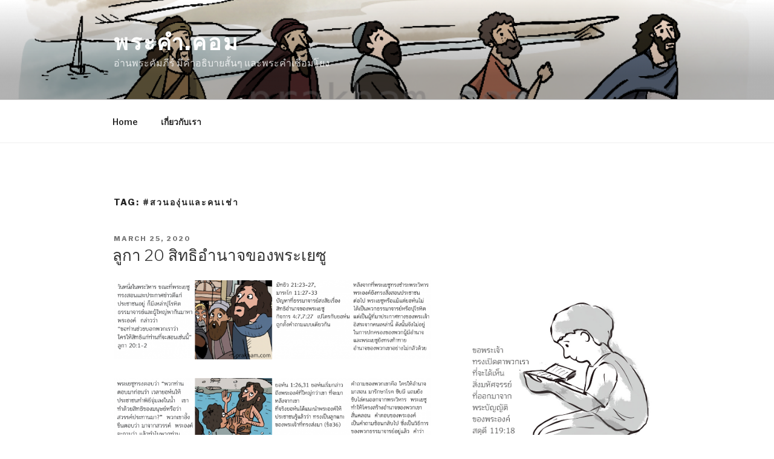

--- FILE ---
content_type: text/html; charset=UTF-8
request_url: https://prakham.com/tag/%E0%B8%AA%E0%B8%A7%E0%B8%99%E0%B8%AD%E0%B8%87%E0%B8%B8%E0%B9%88%E0%B8%99%E0%B9%81%E0%B8%A5%E0%B8%B0%E0%B8%84%E0%B8%99%E0%B9%80%E0%B8%8A%E0%B9%88%E0%B8%B2/
body_size: 25284
content:
<!DOCTYPE html>
<html lang="en-US" class="no-js no-svg">
<head>
<meta charset="UTF-8">
<meta name="viewport" content="width=device-width, initial-scale=1">
<link rel="profile" href="https://gmpg.org/xfn/11">

<script>(function(html){html.className = html.className.replace(/\bno-js\b/,'js')})(document.documentElement);</script>
<title>#สวนองุ่นและคนเช่า &#8211; พระคำ.คอม</title>
<meta name='robots' content='max-image-preview:large' />
<link rel='dns-prefetch' href='//fonts.googleapis.com' />
<link rel='dns-prefetch' href='//s.w.org' />
<link href='https://fonts.gstatic.com' crossorigin rel='preconnect' />
<link rel="alternate" type="application/rss+xml" title="พระคำ.คอม &raquo; Feed" href="https://prakham.com/feed/" />
<link rel="alternate" type="application/rss+xml" title="พระคำ.คอม &raquo; Comments Feed" href="https://prakham.com/comments/feed/" />
<link rel="alternate" type="application/rss+xml" title="พระคำ.คอม &raquo; #สวนองุ่นและคนเช่า Tag Feed" href="https://prakham.com/tag/%e0%b8%aa%e0%b8%a7%e0%b8%99%e0%b8%ad%e0%b8%87%e0%b8%b8%e0%b9%88%e0%b8%99%e0%b9%81%e0%b8%a5%e0%b8%b0%e0%b8%84%e0%b8%99%e0%b9%80%e0%b8%8a%e0%b9%88%e0%b8%b2/feed/" />
		<script>
			window._wpemojiSettings = {"baseUrl":"https:\/\/s.w.org\/images\/core\/emoji\/13.1.0\/72x72\/","ext":".png","svgUrl":"https:\/\/s.w.org\/images\/core\/emoji\/13.1.0\/svg\/","svgExt":".svg","source":{"concatemoji":"https:\/\/prakham.com\/wp-includes\/js\/wp-emoji-release.min.js?ver=5.8.12"}};
			!function(e,a,t){var n,r,o,i=a.createElement("canvas"),p=i.getContext&&i.getContext("2d");function s(e,t){var a=String.fromCharCode;p.clearRect(0,0,i.width,i.height),p.fillText(a.apply(this,e),0,0);e=i.toDataURL();return p.clearRect(0,0,i.width,i.height),p.fillText(a.apply(this,t),0,0),e===i.toDataURL()}function c(e){var t=a.createElement("script");t.src=e,t.defer=t.type="text/javascript",a.getElementsByTagName("head")[0].appendChild(t)}for(o=Array("flag","emoji"),t.supports={everything:!0,everythingExceptFlag:!0},r=0;r<o.length;r++)t.supports[o[r]]=function(e){if(!p||!p.fillText)return!1;switch(p.textBaseline="top",p.font="600 32px Arial",e){case"flag":return s([127987,65039,8205,9895,65039],[127987,65039,8203,9895,65039])?!1:!s([55356,56826,55356,56819],[55356,56826,8203,55356,56819])&&!s([55356,57332,56128,56423,56128,56418,56128,56421,56128,56430,56128,56423,56128,56447],[55356,57332,8203,56128,56423,8203,56128,56418,8203,56128,56421,8203,56128,56430,8203,56128,56423,8203,56128,56447]);case"emoji":return!s([10084,65039,8205,55357,56613],[10084,65039,8203,55357,56613])}return!1}(o[r]),t.supports.everything=t.supports.everything&&t.supports[o[r]],"flag"!==o[r]&&(t.supports.everythingExceptFlag=t.supports.everythingExceptFlag&&t.supports[o[r]]);t.supports.everythingExceptFlag=t.supports.everythingExceptFlag&&!t.supports.flag,t.DOMReady=!1,t.readyCallback=function(){t.DOMReady=!0},t.supports.everything||(n=function(){t.readyCallback()},a.addEventListener?(a.addEventListener("DOMContentLoaded",n,!1),e.addEventListener("load",n,!1)):(e.attachEvent("onload",n),a.attachEvent("onreadystatechange",function(){"complete"===a.readyState&&t.readyCallback()})),(n=t.source||{}).concatemoji?c(n.concatemoji):n.wpemoji&&n.twemoji&&(c(n.twemoji),c(n.wpemoji)))}(window,document,window._wpemojiSettings);
		</script>
		<style>
img.wp-smiley,
img.emoji {
	display: inline !important;
	border: none !important;
	box-shadow: none !important;
	height: 1em !important;
	width: 1em !important;
	margin: 0 .07em !important;
	vertical-align: -0.1em !important;
	background: none !important;
	padding: 0 !important;
}
</style>
	<link rel='stylesheet' id='wp-block-library-css'  href='https://prakham.com/wp-includes/css/dist/block-library/style.min.css?ver=5.8.12' media='all' />
<style id='wp-block-library-theme-inline-css'>
#start-resizable-editor-section{display:none}.wp-block-audio figcaption{color:#555;font-size:13px;text-align:center}.is-dark-theme .wp-block-audio figcaption{color:hsla(0,0%,100%,.65)}.wp-block-code{font-family:Menlo,Consolas,monaco,monospace;color:#1e1e1e;padding:.8em 1em;border:1px solid #ddd;border-radius:4px}.wp-block-embed figcaption{color:#555;font-size:13px;text-align:center}.is-dark-theme .wp-block-embed figcaption{color:hsla(0,0%,100%,.65)}.blocks-gallery-caption{color:#555;font-size:13px;text-align:center}.is-dark-theme .blocks-gallery-caption{color:hsla(0,0%,100%,.65)}.wp-block-image figcaption{color:#555;font-size:13px;text-align:center}.is-dark-theme .wp-block-image figcaption{color:hsla(0,0%,100%,.65)}.wp-block-pullquote{border-top:4px solid;border-bottom:4px solid;margin-bottom:1.75em;color:currentColor}.wp-block-pullquote__citation,.wp-block-pullquote cite,.wp-block-pullquote footer{color:currentColor;text-transform:uppercase;font-size:.8125em;font-style:normal}.wp-block-quote{border-left:.25em solid;margin:0 0 1.75em;padding-left:1em}.wp-block-quote cite,.wp-block-quote footer{color:currentColor;font-size:.8125em;position:relative;font-style:normal}.wp-block-quote.has-text-align-right{border-left:none;border-right:.25em solid;padding-left:0;padding-right:1em}.wp-block-quote.has-text-align-center{border:none;padding-left:0}.wp-block-quote.is-large,.wp-block-quote.is-style-large{border:none}.wp-block-search .wp-block-search__label{font-weight:700}.wp-block-group.has-background{padding:1.25em 2.375em;margin-top:0;margin-bottom:0}.wp-block-separator{border:none;border-bottom:2px solid;margin-left:auto;margin-right:auto;opacity:.4}.wp-block-separator:not(.is-style-wide):not(.is-style-dots){width:100px}.wp-block-separator.has-background:not(.is-style-dots){border-bottom:none;height:1px}.wp-block-separator.has-background:not(.is-style-wide):not(.is-style-dots){height:2px}.wp-block-table thead{border-bottom:3px solid}.wp-block-table tfoot{border-top:3px solid}.wp-block-table td,.wp-block-table th{padding:.5em;border:1px solid;word-break:normal}.wp-block-table figcaption{color:#555;font-size:13px;text-align:center}.is-dark-theme .wp-block-table figcaption{color:hsla(0,0%,100%,.65)}.wp-block-video figcaption{color:#555;font-size:13px;text-align:center}.is-dark-theme .wp-block-video figcaption{color:hsla(0,0%,100%,.65)}.wp-block-template-part.has-background{padding:1.25em 2.375em;margin-top:0;margin-bottom:0}#end-resizable-editor-section{display:none}
</style>
<link rel='stylesheet' id='twentyseventeen-fonts-css'  href='https://fonts.googleapis.com/css?family=Libre+Franklin%3A300%2C300i%2C400%2C400i%2C600%2C600i%2C800%2C800i&#038;subset=latin%2Clatin-ext&#038;display=fallback' media='all' />
<link rel='stylesheet' id='twentyseventeen-style-css'  href='https://prakham.com/wp-content/themes/twentyseventeen/style.css?ver=20201208' media='all' />
<link rel='stylesheet' id='twentyseventeen-block-style-css'  href='https://prakham.com/wp-content/themes/twentyseventeen/assets/css/blocks.css?ver=20190105' media='all' />
<!--[if lt IE 9]>
<link rel='stylesheet' id='twentyseventeen-ie8-css'  href='https://prakham.com/wp-content/themes/twentyseventeen/assets/css/ie8.css?ver=20161202' media='all' />
<![endif]-->
<!--[if lt IE 9]>
<script src='https://prakham.com/wp-content/themes/twentyseventeen/assets/js/html5.js?ver=20161020' id='html5-js'></script>
<![endif]-->
<script src='https://prakham.com/wp-includes/js/jquery/jquery.min.js?ver=3.6.0' id='jquery-core-js'></script>
<script src='https://prakham.com/wp-includes/js/jquery/jquery-migrate.min.js?ver=3.3.2' id='jquery-migrate-js'></script>
<link rel="https://api.w.org/" href="https://prakham.com/wp-json/" /><link rel="alternate" type="application/json" href="https://prakham.com/wp-json/wp/v2/tags/58" /><link rel="EditURI" type="application/rsd+xml" title="RSD" href="https://prakham.com/xmlrpc.php?rsd" />
<link rel="wlwmanifest" type="application/wlwmanifest+xml" href="https://prakham.com/wp-includes/wlwmanifest.xml" /> 
<meta name="generator" content="WordPress 5.8.12" />
</head>

<body class="archive tag tag-58 wp-embed-responsive group-blog hfeed has-header-image has-sidebar page-one-column colors-light">
<div id="page" class="site">
	<a class="skip-link screen-reader-text" href="#content">Skip to content</a>

	<header id="masthead" class="site-header">

		<div class="custom-header">

		<div class="custom-header-media">
			<div id="wp-custom-header" class="wp-custom-header"><img src="https://prakham.com/wp-content/uploads/2020/03/cropped-mk1-14-20.png" width="2000" height="1198" alt="พระคำ.คอม" srcset="https://prakham.com/wp-content/uploads/2020/03/cropped-mk1-14-20.png 2000w, https://prakham.com/wp-content/uploads/2020/03/cropped-mk1-14-20-300x180.png 300w, https://prakham.com/wp-content/uploads/2020/03/cropped-mk1-14-20-1024x613.png 1024w, https://prakham.com/wp-content/uploads/2020/03/cropped-mk1-14-20-768x460.png 768w, https://prakham.com/wp-content/uploads/2020/03/cropped-mk1-14-20-1536x920.png 1536w" sizes="100vw" /></div>		</div>

	<div class="site-branding">
	<div class="wrap">

		
		<div class="site-branding-text">
							<p class="site-title"><a href="https://prakham.com/" rel="home">พระคำ.คอม</a></p>
			
							<p class="site-description">อ่านพระคัมภีร์ มีคำอธิบายสั้นๆ และพระคำเชื่อมโยง</p>
					</div><!-- .site-branding-text -->

		
	</div><!-- .wrap -->
</div><!-- .site-branding -->

</div><!-- .custom-header -->

					<div class="navigation-top">
				<div class="wrap">
					<nav id="site-navigation" class="main-navigation" aria-label="Top Menu">
	<button class="menu-toggle" aria-controls="top-menu" aria-expanded="false">
		<svg class="icon icon-bars" aria-hidden="true" role="img"> <use href="#icon-bars" xlink:href="#icon-bars"></use> </svg><svg class="icon icon-close" aria-hidden="true" role="img"> <use href="#icon-close" xlink:href="#icon-close"></use> </svg>Menu	</button>

	<div class="menu-top-menu-container"><ul id="top-menu" class="menu"><li id="menu-item-16" class="menu-item menu-item-type-custom menu-item-object-custom menu-item-home menu-item-16"><a href="https://prakham.com/">Home</a></li>
<li id="menu-item-17" class="menu-item menu-item-type-post_type menu-item-object-page menu-item-17"><a href="https://prakham.com/about/">เกี่ยวกับเรา</a></li>
</ul></div>
	</nav><!-- #site-navigation -->
				</div><!-- .wrap -->
			</div><!-- .navigation-top -->
		
	</header><!-- #masthead -->

	
	<div class="site-content-contain">
		<div id="content" class="site-content">

<div class="wrap">

			<header class="page-header">
			<h1 class="page-title">Tag: <span>#สวนองุ่นและคนเช่า</span></h1>		</header><!-- .page-header -->
	
	<div id="primary" class="content-area">
		<main id="main" class="site-main">

					
<article id="post-840" class="post-840 post type-post status-publish format-standard hentry category-7 tag-59 tag-60 tag-58">
		<header class="entry-header">
		<div class="entry-meta"><span class="screen-reader-text">Posted on</span> <a href="https://prakham.com/2020/03/25/%e0%b8%a5%e0%b8%b9%e0%b8%81%e0%b8%b2-20-%e0%b8%84%e0%b8%b3%e0%b8%96%e0%b8%b2%e0%b8%a1%e0%b9%80%e0%b8%a3%e0%b8%b7%e0%b9%88%e0%b8%ad%e0%b8%87%e0%b8%aa%e0%b8%b4%e0%b8%97%e0%b8%98%e0%b8%b4%e0%b8%ad/" rel="bookmark"><time class="entry-date published" datetime="2020-03-25T06:42:27+00:00">March 25, 2020</time><time class="updated" datetime="2020-04-02T07:57:14+00:00">April 2, 2020</time></a></div><!-- .entry-meta --><h2 class="entry-title"><a href="https://prakham.com/2020/03/25/%e0%b8%a5%e0%b8%b9%e0%b8%81%e0%b8%b2-20-%e0%b8%84%e0%b8%b3%e0%b8%96%e0%b8%b2%e0%b8%a1%e0%b9%80%e0%b8%a3%e0%b8%b7%e0%b9%88%e0%b8%ad%e0%b8%87%e0%b8%aa%e0%b8%b4%e0%b8%97%e0%b8%98%e0%b8%b4%e0%b8%ad/" rel="bookmark">ลูกา 20 สิทธิอำนาจของพระเยซู</a></h2>	</header><!-- .entry-header -->

	
	<div class="entry-content">
		
<figure class="wp-block-image size-large"><img loading="lazy" width="1024" height="256" src="https://prakham.com/wp-content/uploads/2020/03/Luke-20-1-2-PK-1024x256.png" alt="" class="wp-image-841" srcset="https://prakham.com/wp-content/uploads/2020/03/Luke-20-1-2-PK-1024x256.png 1024w, https://prakham.com/wp-content/uploads/2020/03/Luke-20-1-2-PK-300x75.png 300w, https://prakham.com/wp-content/uploads/2020/03/Luke-20-1-2-PK-768x192.png 768w, https://prakham.com/wp-content/uploads/2020/03/Luke-20-1-2-PK.png 1361w" sizes="(max-width: 767px) 89vw, (max-width: 1000px) 54vw, (max-width: 1071px) 543px, 580px" /></figure>



<figure class="wp-block-image size-large"><img loading="lazy" width="1024" height="256" src="https://prakham.com/wp-content/uploads/2020/03/Luke-20-3-5-PK-1024x256.png" alt="" class="wp-image-842" srcset="https://prakham.com/wp-content/uploads/2020/03/Luke-20-3-5-PK-1024x256.png 1024w, https://prakham.com/wp-content/uploads/2020/03/Luke-20-3-5-PK-300x75.png 300w, https://prakham.com/wp-content/uploads/2020/03/Luke-20-3-5-PK-768x192.png 768w, https://prakham.com/wp-content/uploads/2020/03/Luke-20-3-5-PK.png 1361w" sizes="(max-width: 767px) 89vw, (max-width: 1000px) 54vw, (max-width: 1071px) 543px, 580px" /></figure>



<figure class="wp-block-image size-large"><img loading="lazy" width="1024" height="256" src="https://prakham.com/wp-content/uploads/2020/03/Luke-20-6-8-PK-1024x256.png" alt="" class="wp-image-843" srcset="https://prakham.com/wp-content/uploads/2020/03/Luke-20-6-8-PK-1024x256.png 1024w, https://prakham.com/wp-content/uploads/2020/03/Luke-20-6-8-PK-300x75.png 300w, https://prakham.com/wp-content/uploads/2020/03/Luke-20-6-8-PK-768x192.png 768w, https://prakham.com/wp-content/uploads/2020/03/Luke-20-6-8-PK.png 1361w" sizes="(max-width: 767px) 89vw, (max-width: 1000px) 54vw, (max-width: 1071px) 543px, 580px" /></figure>



<h3>อุปมาเรื่องคนเช่าสวนที่โหดร้าย </h3>



<figure class="wp-block-image size-large"><img loading="lazy" width="1024" height="256" src="https://prakham.com/wp-content/uploads/2020/03/Luke-20-9-10-PK-1024x256.png" alt="" class="wp-image-844" srcset="https://prakham.com/wp-content/uploads/2020/03/Luke-20-9-10-PK-1024x256.png 1024w, https://prakham.com/wp-content/uploads/2020/03/Luke-20-9-10-PK-300x75.png 300w, https://prakham.com/wp-content/uploads/2020/03/Luke-20-9-10-PK-768x192.png 768w, https://prakham.com/wp-content/uploads/2020/03/Luke-20-9-10-PK.png 1361w" sizes="(max-width: 767px) 89vw, (max-width: 1000px) 54vw, (max-width: 1071px) 543px, 580px" /></figure>



<figure class="wp-block-image size-large"><img loading="lazy" width="1024" height="256" src="https://prakham.com/wp-content/uploads/2020/03/Luke-20-11-12-PK-1024x256.png" alt="" class="wp-image-845" srcset="https://prakham.com/wp-content/uploads/2020/03/Luke-20-11-12-PK-1024x256.png 1024w, https://prakham.com/wp-content/uploads/2020/03/Luke-20-11-12-PK-300x75.png 300w, https://prakham.com/wp-content/uploads/2020/03/Luke-20-11-12-PK-768x192.png 768w, https://prakham.com/wp-content/uploads/2020/03/Luke-20-11-12-PK.png 1361w" sizes="(max-width: 767px) 89vw, (max-width: 1000px) 54vw, (max-width: 1071px) 543px, 580px" /></figure>



<figure class="wp-block-image size-large"><img loading="lazy" width="1024" height="256" src="https://prakham.com/wp-content/uploads/2020/03/Luke-20-13-15-PK-1024x256.png" alt="" class="wp-image-846" srcset="https://prakham.com/wp-content/uploads/2020/03/Luke-20-13-15-PK-1024x256.png 1024w, https://prakham.com/wp-content/uploads/2020/03/Luke-20-13-15-PK-300x75.png 300w, https://prakham.com/wp-content/uploads/2020/03/Luke-20-13-15-PK-768x192.png 768w, https://prakham.com/wp-content/uploads/2020/03/Luke-20-13-15-PK.png 1361w" sizes="(max-width: 767px) 89vw, (max-width: 1000px) 54vw, (max-width: 1071px) 543px, 580px" /></figure>



<figure class="wp-block-image size-large"><img loading="lazy" width="1024" height="256" src="https://prakham.com/wp-content/uploads/2020/03/Luke-20-16-17-PK-1024x256.png" alt="" class="wp-image-847" srcset="https://prakham.com/wp-content/uploads/2020/03/Luke-20-16-17-PK-1024x256.png 1024w, https://prakham.com/wp-content/uploads/2020/03/Luke-20-16-17-PK-300x75.png 300w, https://prakham.com/wp-content/uploads/2020/03/Luke-20-16-17-PK-768x192.png 768w, https://prakham.com/wp-content/uploads/2020/03/Luke-20-16-17-PK.png 1361w" sizes="(max-width: 767px) 89vw, (max-width: 1000px) 54vw, (max-width: 1071px) 543px, 580px" /></figure>



<figure class="wp-block-image size-large"><img loading="lazy" width="1024" height="256" src="https://prakham.com/wp-content/uploads/2020/03/Luke-20-18-19-PK-1024x256.png" alt="" class="wp-image-848" srcset="https://prakham.com/wp-content/uploads/2020/03/Luke-20-18-19-PK-1024x256.png 1024w, https://prakham.com/wp-content/uploads/2020/03/Luke-20-18-19-PK-300x75.png 300w, https://prakham.com/wp-content/uploads/2020/03/Luke-20-18-19-PK-768x192.png 768w, https://prakham.com/wp-content/uploads/2020/03/Luke-20-18-19-PK.png 1361w" sizes="(max-width: 767px) 89vw, (max-width: 1000px) 54vw, (max-width: 1071px) 543px, 580px" /></figure>



<h2>คำถามกับดัก</h2>



<figure class="wp-block-image size-large"><img loading="lazy" width="1024" height="256" src="https://prakham.com/wp-content/uploads/2020/03/Luke-20-20-21-PK-1024x256.png" alt="" class="wp-image-849" srcset="https://prakham.com/wp-content/uploads/2020/03/Luke-20-20-21-PK-1024x256.png 1024w, https://prakham.com/wp-content/uploads/2020/03/Luke-20-20-21-PK-300x75.png 300w, https://prakham.com/wp-content/uploads/2020/03/Luke-20-20-21-PK-768x192.png 768w, https://prakham.com/wp-content/uploads/2020/03/Luke-20-20-21-PK.png 1361w" sizes="(max-width: 767px) 89vw, (max-width: 1000px) 54vw, (max-width: 1071px) 543px, 580px" /></figure>



<figure class="wp-block-image size-large"><img loading="lazy" width="1024" height="256" src="https://prakham.com/wp-content/uploads/2020/03/Luke-20-22-26-PK-1024x256.png" alt="" class="wp-image-850" srcset="https://prakham.com/wp-content/uploads/2020/03/Luke-20-22-26-PK-1024x256.png 1024w, https://prakham.com/wp-content/uploads/2020/03/Luke-20-22-26-PK-300x75.png 300w, https://prakham.com/wp-content/uploads/2020/03/Luke-20-22-26-PK-768x192.png 768w, https://prakham.com/wp-content/uploads/2020/03/Luke-20-22-26-PK.png 1361w" sizes="(max-width: 767px) 89vw, (max-width: 1000px) 54vw, (max-width: 1071px) 543px, 580px" /></figure>



<h2>คำถามกับดักอีกเรื่อง</h2>



<figure class="wp-block-image size-large"><img loading="lazy" width="1024" height="256" src="https://prakham.com/wp-content/uploads/2020/03/Luke-20-27-28-PK-1024x256.png" alt="" class="wp-image-851" srcset="https://prakham.com/wp-content/uploads/2020/03/Luke-20-27-28-PK-1024x256.png 1024w, https://prakham.com/wp-content/uploads/2020/03/Luke-20-27-28-PK-300x75.png 300w, https://prakham.com/wp-content/uploads/2020/03/Luke-20-27-28-PK-768x192.png 768w, https://prakham.com/wp-content/uploads/2020/03/Luke-20-27-28-PK.png 1361w" sizes="(max-width: 767px) 89vw, (max-width: 1000px) 54vw, (max-width: 1071px) 543px, 580px" /></figure>



<figure class="wp-block-image size-large"><img loading="lazy" width="1024" height="256" src="https://prakham.com/wp-content/uploads/2020/03/Luke-20-29-33-PK-1024x256.png" alt="" class="wp-image-852" srcset="https://prakham.com/wp-content/uploads/2020/03/Luke-20-29-33-PK-1024x256.png 1024w, https://prakham.com/wp-content/uploads/2020/03/Luke-20-29-33-PK-300x75.png 300w, https://prakham.com/wp-content/uploads/2020/03/Luke-20-29-33-PK-768x192.png 768w, https://prakham.com/wp-content/uploads/2020/03/Luke-20-29-33-PK.png 1361w" sizes="(max-width: 767px) 89vw, (max-width: 1000px) 54vw, (max-width: 1071px) 543px, 580px" /></figure>



<figure class="wp-block-image size-large"><img loading="lazy" width="1024" height="256" src="https://prakham.com/wp-content/uploads/2020/03/Luke-20-34-36-PK-1024x256.png" alt="" class="wp-image-853" srcset="https://prakham.com/wp-content/uploads/2020/03/Luke-20-34-36-PK-1024x256.png 1024w, https://prakham.com/wp-content/uploads/2020/03/Luke-20-34-36-PK-300x75.png 300w, https://prakham.com/wp-content/uploads/2020/03/Luke-20-34-36-PK-768x192.png 768w, https://prakham.com/wp-content/uploads/2020/03/Luke-20-34-36-PK.png 1361w" sizes="(max-width: 767px) 89vw, (max-width: 1000px) 54vw, (max-width: 1071px) 543px, 580px" /></figure>



<figure class="wp-block-image size-large"><img loading="lazy" width="1024" height="256" src="https://prakham.com/wp-content/uploads/2020/03/Luke-20-37-40-PK-1024x256.png" alt="" class="wp-image-854" srcset="https://prakham.com/wp-content/uploads/2020/03/Luke-20-37-40-PK-1024x256.png 1024w, https://prakham.com/wp-content/uploads/2020/03/Luke-20-37-40-PK-300x75.png 300w, https://prakham.com/wp-content/uploads/2020/03/Luke-20-37-40-PK-768x192.png 768w, https://prakham.com/wp-content/uploads/2020/03/Luke-20-37-40-PK.png 1361w" sizes="(max-width: 767px) 89vw, (max-width: 1000px) 54vw, (max-width: 1071px) 543px, 580px" /></figure>



<h3>ทำไมดาวิดเรียกเชื้อสายของท่านว่า พระผู้เป็นเจ้า?</h3>



<figure class="wp-block-image size-large"><img loading="lazy" width="1024" height="256" src="https://prakham.com/wp-content/uploads/2020/03/Luke-20-41-44-PK-1024x256.png" alt="" class="wp-image-855" srcset="https://prakham.com/wp-content/uploads/2020/03/Luke-20-41-44-PK-1024x256.png 1024w, https://prakham.com/wp-content/uploads/2020/03/Luke-20-41-44-PK-300x75.png 300w, https://prakham.com/wp-content/uploads/2020/03/Luke-20-41-44-PK-768x192.png 768w, https://prakham.com/wp-content/uploads/2020/03/Luke-20-41-44-PK.png 1361w" sizes="(max-width: 767px) 89vw, (max-width: 1000px) 54vw, (max-width: 1071px) 543px, 580px" /></figure>



<h2>ระวังเชื้อฟาริสี</h2>



<figure class="wp-block-image size-large"><img loading="lazy" width="1024" height="256" src="https://prakham.com/wp-content/uploads/2020/03/Luke-20-45-47-PK-1024x256.png" alt="" class="wp-image-856" srcset="https://prakham.com/wp-content/uploads/2020/03/Luke-20-45-47-PK-1024x256.png 1024w, https://prakham.com/wp-content/uploads/2020/03/Luke-20-45-47-PK-300x75.png 300w, https://prakham.com/wp-content/uploads/2020/03/Luke-20-45-47-PK-768x192.png 768w, https://prakham.com/wp-content/uploads/2020/03/Luke-20-45-47-PK.png 1361w" sizes="(max-width: 767px) 89vw, (max-width: 1000px) 54vw, (max-width: 1071px) 543px, 580px" /></figure>
	</div><!-- .entry-content -->

	
</article><!-- #post-840 -->

		</main><!-- #main -->
	</div><!-- #primary -->
	
<aside id="secondary" class="widget-area" aria-label="Blog Sidebar">
	<section id="block-5" class="widget widget_block widget_text">
<p><br></p>
</section><section id="block-7" class="widget widget_block widget_media_image">
<figure class="wp-block-image size-full"><img loading="lazy" width="753" height="699" src="https://prakham.com/wp-content/uploads/2023/11/cover-Prakham.jpg" alt="" class="wp-image-7676" srcset="https://prakham.com/wp-content/uploads/2023/11/cover-Prakham.jpg 753w, https://prakham.com/wp-content/uploads/2023/11/cover-Prakham-300x278.jpg 300w" sizes="(max-width: 706px) 89vw, (max-width: 767px) 82vw, 740px" /></figure>
</section><section id="search-3" class="widget widget_search"><h2 class="widget-title">Search</h2>

<form role="search" method="get" class="search-form" action="https://prakham.com/">
	<label for="search-form-1">
		<span class="screen-reader-text">Search for:</span>
	</label>
	<input type="search" id="search-form-1" class="search-field" placeholder="Search &hellip;" value="" name="s" />
	<button type="submit" class="search-submit"><svg class="icon icon-search" aria-hidden="true" role="img"> <use href="#icon-search" xlink:href="#icon-search"></use> </svg><span class="screen-reader-text">Search</span></button>
</form>
</section><section id="text-5" class="widget widget_text"><h2 class="widget-title">เกี่ยวกับเรา</h2>			<div class="textwidget"><p>พระคำ.คอม สร้างขึ้นโดย ทีมครูจากมูลนิธิ ณ กิตติคุณ  ซึ่งมีพันธกิจหลักคือ<br />
*สร้างเสริม<strong>คุณภาพชีวิต</strong>ของบุคคลที่มีความต้องการพิเศษด้วยพระคำ ดนตรี ศิลปะ<br />
* ส่งเสริมการศึกษา<strong>พระคัมภีร์เบื้องต้น </strong>สำหรับท่านที่สนใจ มีทั้งสำหรับเด็กและผู้ใหญ่</p>
</div>
		</section><section id="archives-2" class="widget widget_archive"><h2 class="widget-title">Archives</h2><nav role="navigation" aria-label="Archives">
			<ul>
					<li><a href='https://prakham.com/2026/01/'>January 2026</a></li>
	<li><a href='https://prakham.com/2025/12/'>December 2025</a></li>
	<li><a href='https://prakham.com/2025/11/'>November 2025</a></li>
	<li><a href='https://prakham.com/2025/10/'>October 2025</a></li>
	<li><a href='https://prakham.com/2025/09/'>September 2025</a></li>
	<li><a href='https://prakham.com/2025/08/'>August 2025</a></li>
	<li><a href='https://prakham.com/2025/07/'>July 2025</a></li>
	<li><a href='https://prakham.com/2025/06/'>June 2025</a></li>
	<li><a href='https://prakham.com/2025/05/'>May 2025</a></li>
	<li><a href='https://prakham.com/2025/04/'>April 2025</a></li>
	<li><a href='https://prakham.com/2025/03/'>March 2025</a></li>
	<li><a href='https://prakham.com/2025/02/'>February 2025</a></li>
	<li><a href='https://prakham.com/2025/01/'>January 2025</a></li>
	<li><a href='https://prakham.com/2024/12/'>December 2024</a></li>
	<li><a href='https://prakham.com/2024/11/'>November 2024</a></li>
	<li><a href='https://prakham.com/2024/10/'>October 2024</a></li>
	<li><a href='https://prakham.com/2024/09/'>September 2024</a></li>
	<li><a href='https://prakham.com/2024/08/'>August 2024</a></li>
	<li><a href='https://prakham.com/2024/07/'>July 2024</a></li>
	<li><a href='https://prakham.com/2024/06/'>June 2024</a></li>
	<li><a href='https://prakham.com/2024/05/'>May 2024</a></li>
	<li><a href='https://prakham.com/2024/04/'>April 2024</a></li>
	<li><a href='https://prakham.com/2024/03/'>March 2024</a></li>
	<li><a href='https://prakham.com/2024/02/'>February 2024</a></li>
	<li><a href='https://prakham.com/2024/01/'>January 2024</a></li>
	<li><a href='https://prakham.com/2023/12/'>December 2023</a></li>
	<li><a href='https://prakham.com/2023/11/'>November 2023</a></li>
	<li><a href='https://prakham.com/2023/10/'>October 2023</a></li>
	<li><a href='https://prakham.com/2023/09/'>September 2023</a></li>
	<li><a href='https://prakham.com/2023/08/'>August 2023</a></li>
	<li><a href='https://prakham.com/2023/07/'>July 2023</a></li>
	<li><a href='https://prakham.com/2023/06/'>June 2023</a></li>
	<li><a href='https://prakham.com/2023/05/'>May 2023</a></li>
	<li><a href='https://prakham.com/2023/04/'>April 2023</a></li>
	<li><a href='https://prakham.com/2023/03/'>March 2023</a></li>
	<li><a href='https://prakham.com/2023/02/'>February 2023</a></li>
	<li><a href='https://prakham.com/2023/01/'>January 2023</a></li>
	<li><a href='https://prakham.com/2022/12/'>December 2022</a></li>
	<li><a href='https://prakham.com/2022/11/'>November 2022</a></li>
	<li><a href='https://prakham.com/2022/10/'>October 2022</a></li>
	<li><a href='https://prakham.com/2022/09/'>September 2022</a></li>
	<li><a href='https://prakham.com/2022/08/'>August 2022</a></li>
	<li><a href='https://prakham.com/2022/07/'>July 2022</a></li>
	<li><a href='https://prakham.com/2022/06/'>June 2022</a></li>
	<li><a href='https://prakham.com/2022/05/'>May 2022</a></li>
	<li><a href='https://prakham.com/2022/04/'>April 2022</a></li>
	<li><a href='https://prakham.com/2022/03/'>March 2022</a></li>
	<li><a href='https://prakham.com/2022/02/'>February 2022</a></li>
	<li><a href='https://prakham.com/2022/01/'>January 2022</a></li>
	<li><a href='https://prakham.com/2021/12/'>December 2021</a></li>
	<li><a href='https://prakham.com/2021/11/'>November 2021</a></li>
	<li><a href='https://prakham.com/2021/10/'>October 2021</a></li>
	<li><a href='https://prakham.com/2021/09/'>September 2021</a></li>
	<li><a href='https://prakham.com/2021/08/'>August 2021</a></li>
	<li><a href='https://prakham.com/2021/07/'>July 2021</a></li>
	<li><a href='https://prakham.com/2021/06/'>June 2021</a></li>
	<li><a href='https://prakham.com/2021/05/'>May 2021</a></li>
	<li><a href='https://prakham.com/2021/04/'>April 2021</a></li>
	<li><a href='https://prakham.com/2021/03/'>March 2021</a></li>
	<li><a href='https://prakham.com/2021/02/'>February 2021</a></li>
	<li><a href='https://prakham.com/2021/01/'>January 2021</a></li>
	<li><a href='https://prakham.com/2020/12/'>December 2020</a></li>
	<li><a href='https://prakham.com/2020/11/'>November 2020</a></li>
	<li><a href='https://prakham.com/2020/10/'>October 2020</a></li>
	<li><a href='https://prakham.com/2020/09/'>September 2020</a></li>
	<li><a href='https://prakham.com/2020/08/'>August 2020</a></li>
	<li><a href='https://prakham.com/2020/07/'>July 2020</a></li>
	<li><a href='https://prakham.com/2020/06/'>June 2020</a></li>
	<li><a href='https://prakham.com/2020/05/'>May 2020</a></li>
	<li><a href='https://prakham.com/2020/04/'>April 2020</a></li>
	<li><a href='https://prakham.com/2020/03/'>March 2020</a></li>
	<li><a href='https://prakham.com/2020/02/'>February 2020</a></li>
	<li><a href='https://prakham.com/2020/01/'>January 2020</a></li>
			</ul>

			</nav></section><section id="categories-2" class="widget widget_categories"><h2 class="widget-title">Categories</h2><nav role="navigation" aria-label="Categories">
			<ul>
					<li class="cat-item cat-item-261"><a href="https://prakham.com/category/%e0%b8%9e%e0%b8%b1%e0%b8%99%e0%b8%98%e0%b8%aa%e0%b8%b1%e0%b8%8d%e0%b8%8d%e0%b8%b2%e0%b9%83%e0%b8%ab%e0%b8%a1%e0%b9%88/1-%e0%b8%a2%e0%b8%ad%e0%b8%ab%e0%b9%8c%e0%b8%99/" title="จดหมายจากอัครทูตยอห์นถึงพี่น้องคริสเตียน เน้นเรื่องความรักกันและกัน ">1 2 3 ยอห์น</a>
</li>
	<li class="cat-item cat-item-134"><a href="https://prakham.com/category/%e0%b8%9e%e0%b8%b1%e0%b8%99%e0%b8%98%e0%b8%aa%e0%b8%b1%e0%b8%8d%e0%b8%8d%e0%b8%b2%e0%b9%83%e0%b8%ab%e0%b8%a1%e0%b9%88/1-%e0%b8%97%e0%b8%b4%e0%b9%82%e0%b8%a1%e0%b8%98%e0%b8%b5/" title="จดหมายจากท่านเปาโลไปถึงทิโมธี เพื่อแนะนำการดูแลคริสตจักรที่เมืองเอเฟซัส ">1 ทิโมธี</a>
</li>
	<li class="cat-item cat-item-127"><a href="https://prakham.com/category/%e0%b8%9e%e0%b8%b1%e0%b8%99%e0%b8%98%e0%b8%aa%e0%b8%b1%e0%b8%8d%e0%b8%8d%e0%b8%b2%e0%b9%83%e0%b8%ab%e0%b8%a1%e0%b9%88/1-%e0%b9%80%e0%b8%98%e0%b8%aa/" title="จดหมายฉบับแรกที่ท่านเปาโลเขียนไปยังพี่น้องในเมืองเธสะโลนิกา ">1 เธสะโลนิกา</a>
</li>
	<li class="cat-item cat-item-168"><a href="https://prakham.com/category/%e0%b8%9e%e0%b8%b1%e0%b8%99%e0%b8%98%e0%b8%aa%e0%b8%b1%e0%b8%8d%e0%b8%8d%e0%b8%b2%e0%b9%83%e0%b8%ab%e0%b8%a1%e0%b9%88/1-%e0%b9%80%e0%b8%9b%e0%b9%82%e0%b8%95%e0%b8%a3/" title="จดหมายฉบับแรกที่ท่านเปโตรเขียนถึงพี่น้องที่
กระจัดกระจายในเอเชีย ">1 เปโตร</a>
</li>
	<li class="cat-item cat-item-435"><a href="https://prakham.com/category/%e0%b8%9e%e0%b8%b1%e0%b8%99%e0%b8%98%e0%b8%aa%e0%b8%b1%e0%b8%8d%e0%b8%8d%e0%b8%b2%e0%b9%83%e0%b8%ab%e0%b8%a1%e0%b9%88/1-corinthians/" title="จดหมายฉบับที่หนึ่งไปยังคริสตจักรเมืองโครินธ์จากท่านเปาโล">1 โครินธ์</a>
</li>
	<li class="cat-item cat-item-153"><a href="https://prakham.com/category/%e0%b8%9e%e0%b8%b1%e0%b8%99%e0%b8%98%e0%b8%aa%e0%b8%b1%e0%b8%8d%e0%b8%8d%e0%b8%b2%e0%b9%83%e0%b8%ab%e0%b8%a1%e0%b9%88/2-tim/" title="จดหมายฉบับที่สองซึ่งท่านเปาโลเขียนถึงทิโมธีซึ่งทำงานอยู่ในคริสตจักรเมืองเอเฟซัส ">2 ทิโมธี</a>
</li>
	<li class="cat-item cat-item-167"><a href="https://prakham.com/category/%e0%b8%9e%e0%b8%b1%e0%b8%99%e0%b8%98%e0%b8%aa%e0%b8%b1%e0%b8%8d%e0%b8%8d%e0%b8%b2%e0%b9%83%e0%b8%ab%e0%b8%a1%e0%b9%88/2-%e0%b9%80%e0%b8%98%e0%b8%aa%e0%b8%b0%e0%b9%82%e0%b8%a5%e0%b8%99%e0%b8%b4%e0%b8%81%e0%b8%b2/" title="จดหมายฉบับที่สองซึ่งท่านเปาโลเขียนถึงพี่น้องในเมืองเธสะโลนิกา">2 เธสะโลนิกา</a>
</li>
	<li class="cat-item cat-item-236"><a href="https://prakham.com/category/%e0%b8%9e%e0%b8%b1%e0%b8%99%e0%b8%98%e0%b8%aa%e0%b8%b1%e0%b8%8d%e0%b8%8d%e0%b8%b2%e0%b9%83%e0%b8%ab%e0%b8%a1%e0%b9%88/2-%e0%b9%80%e0%b8%9b%e0%b9%82%e0%b8%95%e0%b8%a3/" title="จดหมายฉบับที่สองของเปโตร">2 เปโตร</a>
</li>
	<li class="cat-item cat-item-528"><a href="https://prakham.com/category/%e0%b8%9e%e0%b8%b1%e0%b8%99%e0%b8%98%e0%b8%aa%e0%b8%b1%e0%b8%8d%e0%b8%8d%e0%b8%b2%e0%b9%83%e0%b8%ab%e0%b8%a1%e0%b9%88/2-%e0%b8%84%e0%b8%a3/" title="จดหมายฉบับที่สอง เปาโลเขียนถึงพี่น้องเมืองโครินธ์
">2 โครินธ์</a>
</li>
	<li class="cat-item cat-item-567"><a href="https://prakham.com/category/info/" title="infographics เพื่อบอกเหตุการณ์ เล่าเรื่องต่าง ๆ ในรูปแบบง่ายต่อความเข้าใจ ">Infographics</a>
</li>
	<li class="cat-item cat-item-463"><a href="https://prakham.com/category/title/" title="สำหรับหัวเรื่อง">Title</a>
</li>
	<li class="cat-item cat-item-364"><a href="https://prakham.com/category/%e0%b8%9e%e0%b8%b1%e0%b8%99%e0%b8%98%e0%b8%aa%e0%b8%b1%e0%b8%8d%e0%b8%8d%e0%b8%b2%e0%b9%83%e0%b8%ab%e0%b8%a1%e0%b9%88/%e0%b8%81%e0%b8%b2%e0%b8%a5%e0%b8%b2%e0%b9%80%e0%b8%97%e0%b8%b5%e0%b8%a2/" title="จดหมายสั้น ๆ กระชับ ได้ใจความจากท่านเปาโลไปถึงพี่น้องชาวกาลาเทีย">กาลาเทีย</a>
</li>
	<li class="cat-item cat-item-8"><a href="https://prakham.com/category/%e0%b8%9e%e0%b8%b1%e0%b8%99%e0%b8%98%e0%b8%aa%e0%b8%b1%e0%b8%8d%e0%b8%8d%e0%b8%b2%e0%b9%83%e0%b8%ab%e0%b8%a1%e0%b9%88/%e0%b8%81%e0%b8%b4%e0%b8%88%e0%b8%81%e0%b8%b2%e0%b8%a3/" title="หนังสือเขียนโดยท่านลูกา เพื่อเล่าเรื่องที่เกิดขึ้นหลังจากที่พระเยซูเสด็จไปสวรรค์   การเริ่มต้นของคริสตจักร ชุมชนคริสเตียนในช่วงเวลานั้น ">กิจการ</a>
</li>
	<li class="cat-item cat-item-1"><a href="https://prakham.com/category/%e0%b8%84%e0%b8%a7%e0%b8%b2%e0%b8%a1%e0%b8%ab%e0%b8%a1%e0%b8%b2%e0%b8%a2/" title="ความหมายของคำเพื่อความเข้าใจบริบทในพระคำ">ความหมายคำ</a>
</li>
	<li class="cat-item cat-item-550"><a href="https://prakham.com/category/%e0%b8%9e%e0%b8%b1%e0%b8%99%e0%b8%98%e0%b8%aa%e0%b8%b1%e0%b8%8d%e0%b8%8d%e0%b8%b2%e0%b9%83%e0%b8%ab%e0%b8%a1%e0%b9%88/%e0%b8%97%e0%b8%b4%e0%b8%95%e0%b8%b1%e0%b8%aa/" title="จดหมายจากท่านเปาโลถึงทิตัส">ทิตัส</a>
</li>
	<li class="cat-item cat-item-562"><a href="https://prakham.com/category/%e0%b8%9e%e0%b8%b1%e0%b8%99%e0%b8%98%e0%b8%aa%e0%b8%b1%e0%b8%8d%e0%b8%8d%e0%b8%b2%e0%b9%80%e0%b8%94%e0%b8%b4%e0%b8%a1/%e0%b8%99%e0%b8%b2%e0%b8%ae%e0%b8%b9%e0%b8%a1/" title="นาฮูมกล่าวคำพยากรณ์ถึงการล่มสลายของนครนีนะเวห์แห่งอัสซีเรีย
">นาฮูม</a>
</li>
	<li class="cat-item cat-item-24"><a href="https://prakham.com/category/%e0%b8%9a%e0%b8%97%e0%b9%80%e0%b8%9e%e0%b8%a5%e0%b8%87%e0%b8%8a%e0%b8%b5%e0%b8%a7%e0%b8%b4%e0%b8%95/" title="เพลงที่เราแต่งขึ้นมา มีหลาย ๆ คนร้อง  เป็นความร่วมมือของ มูลนิธิ ณ กิตติคุณ,  ซิงเอาท์ สตูดิโอ,
และเพื่อน ๆ ที่รักร้องเพลงนมัสการ ">บทเพลงชีวิต</a>
</li>
	<li class="cat-item cat-item-12"><a href="https://prakham.com/category/%e0%b8%9a%e0%b8%a3%e0%b8%a3%e0%b8%93%e0%b8%b2%e0%b8%99%e0%b8%b8%e0%b8%81%e0%b8%a3%e0%b8%a1/" title="เพื่อให้ทราบที่มาของเนื้อหาต่าง ๆ ในเว็บ และสารบัญเรื่อง">บรรณานุกรมและสารบัญ</a>
</li>
	<li class="cat-item cat-item-319"><a href="https://prakham.com/category/%e0%b8%9e%e0%b8%b1%e0%b8%99%e0%b8%98%e0%b8%aa%e0%b8%b1%e0%b8%8d%e0%b8%8d%e0%b8%b2%e0%b9%80%e0%b8%94%e0%b8%b4%e0%b8%a1/%e0%b8%9b%e0%b8%90%e0%b8%a1%e0%b8%81%e0%b8%b2%e0%b8%a5/" title="พระธรรมเล่มแรกในพระคัมภีร์ ">ปฐมกาล</a>
</li>
	<li class="cat-item cat-item-573"><a href="https://prakham.com/category/%e0%b8%9e%e0%b8%b1%e0%b8%99%e0%b8%98%e0%b8%aa%e0%b8%b1%e0%b8%8d%e0%b8%8d%e0%b8%b2%e0%b9%80%e0%b8%94%e0%b8%b4%e0%b8%a1/%e0%b8%9b%e0%b8%b1%e0%b8%8d%e0%b8%8d%e0%b8%b2%e0%b8%88%e0%b8%b2%e0%b8%a3%e0%b8%a2%e0%b9%8c/" title="คำแนะนำความคิดเรื่องการใช้ชีวิต ถ้าขาดพระเจ้าแล้วทุกสิ่งก็ไร้ค่า">ปัญญาจารย์</a>
</li>
	<li class="cat-item cat-item-224"><a href="https://prakham.com/category/%e0%b9%80%e0%b8%94%e0%b9%87%e0%b8%81/" title="เป็นพระคำที่นำมาประกอบกับกิจกรรมศิลปะ และคำอธิษฐาน ช่วยให้เด็กใช้ชีวิตกับทั้งพระคำและการอธิษฐานทุก ๆ วัน ">พระคำสำหรับเด็ก</a>
</li>
	<li class="cat-item cat-item-13"><a href="https://prakham.com/category/%e0%b8%9e%e0%b8%b1%e0%b8%99%e0%b8%98%e0%b8%aa%e0%b8%b1%e0%b8%8d%e0%b8%8d%e0%b8%b2%e0%b9%80%e0%b8%94%e0%b8%b4%e0%b8%a1/" title="พันธสัญญาเดิมที่เป็นช่วงเวลาก่อนพระเยซู">พันธสัญญาเดิม</a>
</li>
	<li class="cat-item cat-item-4"><a href="https://prakham.com/category/%e0%b8%9e%e0%b8%b1%e0%b8%99%e0%b8%98%e0%b8%aa%e0%b8%b1%e0%b8%8d%e0%b8%8d%e0%b8%b2%e0%b9%83%e0%b8%ab%e0%b8%a1%e0%b9%88/" title="เป็นเนื้อหาที่บันทึกในพระคัมภีร์ใหม่ ">พันธสัญญาใหม่</a>
</li>
	<li class="cat-item cat-item-187"><a href="https://prakham.com/category/%e0%b8%9e%e0%b8%b1%e0%b8%99%e0%b8%98%e0%b8%aa%e0%b8%b1%e0%b8%8d%e0%b8%8d%e0%b8%b2%e0%b9%83%e0%b8%ab%e0%b8%a1%e0%b9%88/%e0%b8%9f%e0%b8%b5%e0%b8%a5%e0%b8%b4%e0%b8%9b%e0%b8%9b%e0%b8%b5/" title="จดหมายที่ท่านเปาโลเขียนถึงพี่น้องเมืองฟีลิปปี">ฟีลิปปี</a>
</li>
	<li class="cat-item cat-item-551"><a href="https://prakham.com/category/%e0%b8%9e%e0%b8%b1%e0%b8%99%e0%b8%98%e0%b8%aa%e0%b8%b1%e0%b8%8d%e0%b8%8d%e0%b8%b2%e0%b9%83%e0%b8%ab%e0%b8%a1%e0%b9%88/%e0%b8%9f%e0%b8%b5%e0%b9%80%e0%b8%a5%e0%b9%82%e0%b8%a1%e0%b8%99/" title="จดหมายที่ท่านเปาโลเขียนถึงฟีเลโมน เรื่องโอเนสิมัส">ฟีเลโมน</a>
</li>
	<li class="cat-item cat-item-548"><a href="https://prakham.com/category/%e0%b8%9e%e0%b8%b1%e0%b8%99%e0%b8%98%e0%b8%aa%e0%b8%b1%e0%b8%8d%e0%b8%8d%e0%b8%b2%e0%b9%83%e0%b8%ab%e0%b8%a1%e0%b9%88/%e0%b8%a1%e0%b8%b1%e0%b8%97%e0%b8%98%e0%b8%b4%e0%b8%a7/" title="พระเยซูคริสต์โดยบันทึกจากท่านมัทธิว">มัทธิว</a>
</li>
	<li class="cat-item cat-item-18"><a href="https://prakham.com/category/%e0%b8%9e%e0%b8%b1%e0%b8%99%e0%b8%98%e0%b8%aa%e0%b8%b1%e0%b8%8d%e0%b8%8d%e0%b8%b2%e0%b9%83%e0%b8%ab%e0%b8%a1%e0%b9%88/%e0%b8%a1%e0%b8%b2%e0%b8%a3%e0%b8%b0%e0%b9%82%e0%b8%81/" title="พระกิตติคุณเล่มที่สองต่อจากมัทธิว เขียนโดยท่านมาระโก เป็นหนังสือที่อ่านรวดเร็วตามลีลาของท่านมาระโก ">มาระโก</a>
</li>
	<li class="cat-item cat-item-554"><a href="https://prakham.com/category/%e0%b8%9e%e0%b8%b1%e0%b8%99%e0%b8%98%e0%b8%aa%e0%b8%b1%e0%b8%8d%e0%b8%8d%e0%b8%b2%e0%b9%80%e0%b8%94%e0%b8%b4%e0%b8%a1/%e0%b8%a1%e0%b8%b2%e0%b8%a5%e0%b8%b2%e0%b8%84%e0%b8%b5/">มาลาคี</a>
</li>
	<li class="cat-item cat-item-572"><a href="https://prakham.com/category/%e0%b8%9e%e0%b8%b1%e0%b8%99%e0%b8%98%e0%b8%aa%e0%b8%b1%e0%b8%8d%e0%b8%8d%e0%b8%b2%e0%b9%80%e0%b8%94%e0%b8%b4%e0%b8%a1/%e0%b8%a1%e0%b8%b5%e0%b8%84%e0%b8%b2%e0%b8%ab%e0%b9%8c/" title="มีคาห์เตือนทั้งอิสราเอลและยูดาห์ว่าจะเกิดอะไรขึ้นกับพวกเขาที่ทำผิดบาปต่อพระเจ้า">มีคาห์</a>
</li>
	<li class="cat-item cat-item-9"><a href="https://prakham.com/category/%e0%b8%9e%e0%b8%b1%e0%b8%99%e0%b8%98%e0%b8%aa%e0%b8%b1%e0%b8%8d%e0%b8%8d%e0%b8%b2%e0%b9%83%e0%b8%ab%e0%b8%a1%e0%b9%88/%e0%b8%a2%e0%b8%ad%e0%b8%ab%e0%b9%8c%e0%b8%99/" title="พระธรรมยอห์น เขียนโดยท่านยอห์น สาวกที่พระเยซูทรงรัก">ยอห์น</a>
</li>
	<li class="cat-item cat-item-5"><a href="https://prakham.com/category/%e0%b8%9e%e0%b8%b1%e0%b8%99%e0%b8%98%e0%b8%aa%e0%b8%b1%e0%b8%8d%e0%b8%8d%e0%b8%b2%e0%b9%83%e0%b8%ab%e0%b8%a1%e0%b9%88/%e0%b8%a2%e0%b8%b2%e0%b8%81%e0%b8%ad%e0%b8%9a/" title="จดหมายจากท่านยากอบถึงพี่น้องชาวยิวที่กระจัดกระจายไป">ยากอบ</a>
</li>
	<li class="cat-item cat-item-314"><a href="https://prakham.com/category/%e0%b8%9e%e0%b8%b1%e0%b8%99%e0%b8%98%e0%b8%aa%e0%b8%b1%e0%b8%8d%e0%b8%8d%e0%b8%b2%e0%b9%83%e0%b8%ab%e0%b8%a1%e0%b9%88/%e0%b8%a2%e0%b8%b9%e0%b8%94%e0%b8%b2/" title="จดหมายจากท่านยูดา">ยูดา</a>
</li>
	<li class="cat-item cat-item-7"><a href="https://prakham.com/category/%e0%b8%9e%e0%b8%b1%e0%b8%99%e0%b8%98%e0%b8%aa%e0%b8%b1%e0%b8%8d%e0%b8%8d%e0%b8%b2%e0%b9%83%e0%b8%ab%e0%b8%a1%e0%b9%88/%e0%b8%a5%e0%b8%b9%e0%b8%81%e0%b8%b2/" title="หนังสือลูกา เขียนโดยท่านลูกาเพื่อเล่าเรื่องชีวิตของพระเยซูตั้งแต่ที่ทรงมาบังเกิดในโลกจนเสด็จสู่สวรรค์ ">ลูกา</a>
</li>
	<li class="cat-item cat-item-14"><a href="https://prakham.com/category/%e0%b8%9e%e0%b8%b1%e0%b8%99%e0%b8%98%e0%b8%aa%e0%b8%b1%e0%b8%8d%e0%b8%8d%e0%b8%b2%e0%b9%80%e0%b8%94%e0%b8%b4%e0%b8%a1/%e0%b8%aa%e0%b8%94%e0%b8%b8%e0%b8%94%e0%b8%b5/" title="บทกวี คำสรรเสริญ และคำอธิษฐาน ">สดุดี</a>
</li>
	<li class="cat-item cat-item-511"><a href="https://prakham.com/category/%e0%b8%9e%e0%b8%b1%e0%b8%99%e0%b8%98%e0%b8%aa%e0%b8%b1%e0%b8%8d%e0%b8%8d%e0%b8%b2%e0%b9%80%e0%b8%94%e0%b8%b4%e0%b8%a1/%e0%b8%aa%e0%b8%b8%e0%b8%a0%e0%b8%b2%e0%b8%a9%e0%b8%b4%e0%b8%95/" title="คำสอนเยาวชนจากกษัตริย์โซโลมอน ">สุภาษิต</a>
</li>
	<li class="cat-item cat-item-560"><a href="https://prakham.com/category/%e0%b8%9e%e0%b8%b1%e0%b8%99%e0%b8%98%e0%b8%aa%e0%b8%b1%e0%b8%8d%e0%b8%8d%e0%b8%b2%e0%b9%80%e0%b8%94%e0%b8%b4%e0%b8%a1/%e0%b8%ad%e0%b8%b2%e0%b9%82%e0%b8%a1%e0%b8%aa/" title="พระเจ้าทรงพิพากษาเพื่อนบ้าน อิสราเอลและยูดาห์ ">อาโมส</a>
</li>
	<li class="cat-item cat-item-555"><a href="https://prakham.com/category/%e0%b8%9e%e0%b8%b1%e0%b8%99%e0%b8%98%e0%b8%aa%e0%b8%b1%e0%b8%8d%e0%b8%8d%e0%b8%b2%e0%b9%80%e0%b8%94%e0%b8%b4%e0%b8%a1/%e0%b8%ae%e0%b8%b1%e0%b8%81%e0%b8%81%e0%b8%b1%e0%b8%a2/" title="ฮักกัยถูกส่งให้มาเตือนเรื่องการกลับไปสร้างพระวิหารให้สำเร็จ">ฮักกัย</a>
</li>
	<li class="cat-item cat-item-547"><a href="https://prakham.com/category/%e0%b8%9e%e0%b8%b1%e0%b8%99%e0%b8%98%e0%b8%aa%e0%b8%b1%e0%b8%8d%e0%b8%8d%e0%b8%b2%e0%b9%80%e0%b8%94%e0%b8%b4%e0%b8%a1/%e0%b8%ae%e0%b8%b2%e0%b8%9a%e0%b8%b2%e0%b8%81%e0%b8%b8%e0%b8%81/" title="เมื่อมีคำถาม">ฮาบากุก</a>
</li>
	<li class="cat-item cat-item-546"><a href="https://prakham.com/category/%e0%b8%9e%e0%b8%b1%e0%b8%99%e0%b8%98%e0%b8%aa%e0%b8%b1%e0%b8%8d%e0%b8%8d%e0%b8%b2%e0%b9%83%e0%b8%ab%e0%b8%a1%e0%b9%88/%e0%b8%ae%e0%b8%b5%e0%b8%9a%e0%b8%a3%e0%b8%b9/" title="หนังสือที่บอกถึงมิติแห่งองค์พระเยซู">ฮีบรู</a>
</li>
	<li class="cat-item cat-item-574"><a href="https://prakham.com/category/%e0%b8%9e%e0%b8%b1%e0%b8%99%e0%b8%98%e0%b8%aa%e0%b8%b1%e0%b8%8d%e0%b8%8d%e0%b8%b2%e0%b9%80%e0%b8%94%e0%b8%b4%e0%b8%a1/%e0%b9%80%e0%b8%a8%e0%b8%84%e0%b8%b2%e0%b8%a3%e0%b8%b4%e0%b8%a2%e0%b8%b2%e0%b8%ab%e0%b9%8c/" title="เศคาริยาห์ เป็นผู้เผยพระดำรัสให้กับเชลยที่กลับมาจากบาบิโลน ประมาณ 520 ปีก่อนคริสตศักราช  ส่วนใหญ่เล่าถึงจินตภาพที่พระเจ้าประทานให้เพื่อสอนประชาชน 
">เศคาริยาห์</a>
</li>
	<li class="cat-item cat-item-561"><a href="https://prakham.com/category/%e0%b8%9e%e0%b8%b1%e0%b8%99%e0%b8%98%e0%b8%aa%e0%b8%b1%e0%b8%8d%e0%b8%8d%e0%b8%b2%e0%b9%80%e0%b8%94%e0%b8%b4%e0%b8%a1/%e0%b9%80%e0%b8%a8%e0%b8%9f%e0%b8%b1%e0%b8%99%e0%b8%a2%e0%b8%b2%e0%b8%ab%e0%b9%8c/" title="เป็นผู้เผยพระดำรัสน้อยที่อยู่ในกลุ่มที่กลับมาจากการเป็นเชลย ">เศฟันยาห์</a>
</li>
	<li class="cat-item cat-item-544"><a href="https://prakham.com/category/%e0%b8%9e%e0%b8%b1%e0%b8%99%e0%b8%98%e0%b8%aa%e0%b8%b1%e0%b8%8d%e0%b8%8d%e0%b8%b2%e0%b9%83%e0%b8%ab%e0%b8%a1%e0%b9%88/%e0%b9%80%e0%b8%ad%e0%b9%80%e0%b8%9f%e0%b8%8b%e0%b8%b1%e0%b8%aa/" title="จดหมายของอาจารย์เปาโลถึงคริสตจักรเมืองเอเฟซัส">เอเฟซัส</a>
</li>
	<li class="cat-item cat-item-11"><a href="https://prakham.com/category/%e0%b8%9e%e0%b8%b1%e0%b8%99%e0%b8%98%e0%b8%aa%e0%b8%b1%e0%b8%8d%e0%b8%8d%e0%b8%b2%e0%b9%83%e0%b8%ab%e0%b8%a1%e0%b9%88/%e0%b9%82%e0%b8%84%e0%b9%82%e0%b8%a5%e0%b8%aa%e0%b8%b5/" title="จดหมายของท่านเปาโลถึงคริสตจักรเมืองโคโลสี แบ่งกันอ่านกับคริสตจักรในเลาดีเซีย">โคโลสี</a>
</li>
	<li class="cat-item cat-item-566"><a href="https://prakham.com/category/%e0%b8%9e%e0%b8%b1%e0%b8%99%e0%b8%98%e0%b8%aa%e0%b8%b1%e0%b8%8d%e0%b8%8d%e0%b8%b2%e0%b9%80%e0%b8%94%e0%b8%b4%e0%b8%a1/%e0%b9%82%e0%b8%a2%e0%b8%99%e0%b8%b2%e0%b8%ab%e0%b9%8c/" title="นีนะเวห์กับโยนาห์ ">โยนาห์</a>
</li>
	<li class="cat-item cat-item-512"><a href="https://prakham.com/category/%e0%b8%9e%e0%b8%b1%e0%b8%99%e0%b8%98%e0%b8%aa%e0%b8%b1%e0%b8%8d%e0%b8%8d%e0%b8%b2%e0%b9%80%e0%b8%94%e0%b8%b4%e0%b8%a1/%e0%b9%82%e0%b8%a2%e0%b9%80%e0%b8%ad%e0%b8%a5/" title="ผู้กล่าวพระคำที่บอกถึงยุคสุดท้าย และการเติมด้วยพระวิญญาณ ">โยเอล</a>
</li>
	<li class="cat-item cat-item-552"><a href="https://prakham.com/category/%e0%b8%9e%e0%b8%b1%e0%b8%99%e0%b8%98%e0%b8%aa%e0%b8%b1%e0%b8%8d%e0%b8%8d%e0%b8%b2%e0%b9%83%e0%b8%ab%e0%b8%a1%e0%b9%88/%e0%b9%82%e0%b8%a3%e0%b8%a1/" title="จดหมายของท่านเปาโลเขียนถึงพี่น้องคริสเตียนในกรุงโรม ">โรม</a>
</li>
	<li class="cat-item cat-item-556"><a href="https://prakham.com/category/%e0%b8%9e%e0%b8%b1%e0%b8%99%e0%b8%98%e0%b8%aa%e0%b8%b1%e0%b8%8d%e0%b8%8d%e0%b8%b2%e0%b9%80%e0%b8%94%e0%b8%b4%e0%b8%a1/%e0%b9%82%e0%b8%ad%e0%b8%9a%e0%b8%b2%e0%b8%94%e0%b8%b5%e0%b8%a2%e0%b9%8c/" title="เล่าเรื่องที่เอโดมได้รับการพิพากษาจากพระเจ้า">โอบาดีย์</a>
</li>
	<li class="cat-item cat-item-553"><a href="https://prakham.com/category/%e0%b8%9e%e0%b8%b1%e0%b8%99%e0%b8%98%e0%b8%aa%e0%b8%b1%e0%b8%8d%e0%b8%8d%e0%b8%b2%e0%b9%80%e0%b8%94%e0%b8%b4%e0%b8%a1/%e0%b9%82%e0%b8%ae%e0%b9%80%e0%b8%8a%e0%b8%a2%e0%b8%b2/" title="พระเจ้าทรงย้ำหนักหนาว่า ทรงรักอิสราเอลเพียงไรทั้ง ๆ ที่พวกเขากลับไปหารูปเคารพครั้งแล้วครั้งเล่า  ทรงลงโทษและเรียกให้กลับใจ">โฮเชยา</a>
</li>
			</ul>

			</nav></section><section id="meta-2" class="widget widget_meta"><h2 class="widget-title">Meta</h2><nav role="navigation" aria-label="Meta">
		<ul>
						<li><a href="https://prakham.com/wp-login.php">Log in</a></li>
			<li><a href="https://prakham.com/feed/">Entries feed</a></li>
			<li><a href="https://prakham.com/comments/feed/">Comments feed</a></li>

			<li><a href="https://wordpress.org/">WordPress.org</a></li>
		</ul>

		</nav></section></aside><!-- #secondary -->
</div><!-- .wrap -->


		</div><!-- #content -->

		<footer id="colophon" class="site-footer">
			<div class="wrap">
				
					<nav class="social-navigation" aria-label="Footer Social Links Menu">
						<div class="menu-social-links-menu-container"><ul id="menu-social-links-menu" class="social-links-menu"><li id="menu-item-20" class="menu-item menu-item-type-custom menu-item-object-custom menu-item-20"><a href="https://www.yelp.com"><span class="screen-reader-text">Yelp</span><svg class="icon icon-yelp" aria-hidden="true" role="img"> <use href="#icon-yelp" xlink:href="#icon-yelp"></use> </svg></a></li>
<li id="menu-item-21" class="menu-item menu-item-type-custom menu-item-object-custom menu-item-21"><a href="https://www.facebook.com/wordpress"><span class="screen-reader-text">Facebook</span><svg class="icon icon-facebook" aria-hidden="true" role="img"> <use href="#icon-facebook" xlink:href="#icon-facebook"></use> </svg></a></li>
<li id="menu-item-22" class="menu-item menu-item-type-custom menu-item-object-custom menu-item-22"><a href="https://twitter.com/wordpress"><span class="screen-reader-text">Twitter</span><svg class="icon icon-twitter" aria-hidden="true" role="img"> <use href="#icon-twitter" xlink:href="#icon-twitter"></use> </svg></a></li>
<li id="menu-item-23" class="menu-item menu-item-type-custom menu-item-object-custom menu-item-23"><a href="https://www.instagram.com/explore/tags/wordcamp/"><span class="screen-reader-text">Instagram</span><svg class="icon icon-instagram" aria-hidden="true" role="img"> <use href="#icon-instagram" xlink:href="#icon-instagram"></use> </svg></a></li>
<li id="menu-item-24" class="menu-item menu-item-type-custom menu-item-object-custom menu-item-24"><a href="/cdn-cgi/l/email-protection#1661796472666473656556736e777b667a733875797b"><span class="screen-reader-text">Email</span><svg class="icon icon-envelope-o" aria-hidden="true" role="img"> <use href="#icon-envelope-o" xlink:href="#icon-envelope-o"></use> </svg></a></li>
</ul></div>					</nav><!-- .social-navigation -->
					<div class="site-info">
		<a href="https://wordpress.org/" class="imprint">
		Proudly powered by WordPress	</a>
</div><!-- .site-info -->
			</div><!-- .wrap -->
		</footer><!-- #colophon -->
	</div><!-- .site-content-contain -->
</div><!-- #page -->
<script data-cfasync="false" src="/cdn-cgi/scripts/5c5dd728/cloudflare-static/email-decode.min.js"></script><script id='twentyseventeen-skip-link-focus-fix-js-extra'>
var twentyseventeenScreenReaderText = {"quote":"<svg class=\"icon icon-quote-right\" aria-hidden=\"true\" role=\"img\"> <use href=\"#icon-quote-right\" xlink:href=\"#icon-quote-right\"><\/use> <\/svg>","expand":"Expand child menu","collapse":"Collapse child menu","icon":"<svg class=\"icon icon-angle-down\" aria-hidden=\"true\" role=\"img\"> <use href=\"#icon-angle-down\" xlink:href=\"#icon-angle-down\"><\/use> <span class=\"svg-fallback icon-angle-down\"><\/span><\/svg>"};
</script>
<script src='https://prakham.com/wp-content/themes/twentyseventeen/assets/js/skip-link-focus-fix.js?ver=20161114' id='twentyseventeen-skip-link-focus-fix-js'></script>
<script src='https://prakham.com/wp-content/themes/twentyseventeen/assets/js/navigation.js?ver=20161203' id='twentyseventeen-navigation-js'></script>
<script src='https://prakham.com/wp-content/themes/twentyseventeen/assets/js/global.js?ver=20190121' id='twentyseventeen-global-js'></script>
<script src='https://prakham.com/wp-content/themes/twentyseventeen/assets/js/jquery.scrollTo.js?ver=2.1.2' id='jquery-scrollto-js'></script>
<script src='https://prakham.com/wp-includes/js/wp-embed.min.js?ver=5.8.12' id='wp-embed-js'></script>
<svg style="position: absolute; width: 0; height: 0; overflow: hidden;" version="1.1" xmlns="http://www.w3.org/2000/svg" xmlns:xlink="http://www.w3.org/1999/xlink">
<defs>
<symbol id="icon-behance" viewBox="0 0 37 32">
<path class="path1" d="M33 6.054h-9.125v2.214h9.125v-2.214zM28.5 13.661q-1.607 0-2.607 0.938t-1.107 2.545h7.286q-0.321-3.482-3.571-3.482zM28.786 24.107q1.125 0 2.179-0.571t1.357-1.554h3.946q-1.786 5.482-7.625 5.482-3.821 0-6.080-2.357t-2.259-6.196q0-3.714 2.33-6.17t6.009-2.455q2.464 0 4.295 1.214t2.732 3.196 0.902 4.429q0 0.304-0.036 0.839h-11.75q0 1.982 1.027 3.063t2.973 1.080zM4.946 23.214h5.286q3.661 0 3.661-2.982 0-3.214-3.554-3.214h-5.393v6.196zM4.946 13.625h5.018q1.393 0 2.205-0.652t0.813-2.027q0-2.571-3.393-2.571h-4.643v5.25zM0 4.536h10.607q1.554 0 2.768 0.25t2.259 0.848 1.607 1.723 0.563 2.75q0 3.232-3.071 4.696 2.036 0.571 3.071 2.054t1.036 3.643q0 1.339-0.438 2.438t-1.179 1.848-1.759 1.268-2.161 0.75-2.393 0.232h-10.911v-22.5z"></path>
</symbol>
<symbol id="icon-deviantart" viewBox="0 0 18 32">
<path class="path1" d="M18.286 5.411l-5.411 10.393 0.429 0.554h4.982v7.411h-9.054l-0.786 0.536-2.536 4.875-0.536 0.536h-5.375v-5.411l5.411-10.411-0.429-0.536h-4.982v-7.411h9.054l0.786-0.536 2.536-4.875 0.536-0.536h5.375v5.411z"></path>
</symbol>
<symbol id="icon-medium" viewBox="0 0 32 32">
<path class="path1" d="M10.661 7.518v20.946q0 0.446-0.223 0.759t-0.652 0.313q-0.304 0-0.589-0.143l-8.304-4.161q-0.375-0.179-0.634-0.598t-0.259-0.83v-20.357q0-0.357 0.179-0.607t0.518-0.25q0.25 0 0.786 0.268l9.125 4.571q0.054 0.054 0.054 0.089zM11.804 9.321l9.536 15.464-9.536-4.75v-10.714zM32 9.643v18.821q0 0.446-0.25 0.723t-0.679 0.277-0.839-0.232l-7.875-3.929zM31.946 7.5q0 0.054-4.58 7.491t-5.366 8.705l-6.964-11.321 5.786-9.411q0.304-0.5 0.929-0.5 0.25 0 0.464 0.107l9.661 4.821q0.071 0.036 0.071 0.107z"></path>
</symbol>
<symbol id="icon-slideshare" viewBox="0 0 32 32">
<path class="path1" d="M15.589 13.214q0 1.482-1.134 2.545t-2.723 1.063-2.723-1.063-1.134-2.545q0-1.5 1.134-2.554t2.723-1.054 2.723 1.054 1.134 2.554zM24.554 13.214q0 1.482-1.125 2.545t-2.732 1.063q-1.589 0-2.723-1.063t-1.134-2.545q0-1.5 1.134-2.554t2.723-1.054q1.607 0 2.732 1.054t1.125 2.554zM28.571 16.429v-11.911q0-1.554-0.571-2.205t-1.982-0.652h-19.857q-1.482 0-2.009 0.607t-0.527 2.25v12.018q0.768 0.411 1.58 0.714t1.446 0.5 1.446 0.33 1.268 0.196 1.25 0.071 1.045 0.009 1.009-0.036 0.795-0.036q1.214-0.018 1.696 0.482 0.107 0.107 0.179 0.161 0.464 0.446 1.089 0.911 0.125-1.625 2.107-1.554 0.089 0 0.652 0.027t0.768 0.036 0.813 0.018 0.946-0.018 0.973-0.080 1.089-0.152 1.107-0.241 1.196-0.348 1.205-0.482 1.286-0.616zM31.482 16.339q-2.161 2.661-6.643 4.5 1.5 5.089-0.411 8.304-1.179 2.018-3.268 2.643-1.857 0.571-3.25-0.268-1.536-0.911-1.464-2.929l-0.018-5.821v-0.018q-0.143-0.036-0.438-0.107t-0.42-0.089l-0.018 6.036q0.071 2.036-1.482 2.929-1.411 0.839-3.268 0.268-2.089-0.643-3.25-2.679-1.875-3.214-0.393-8.268-4.482-1.839-6.643-4.5-0.446-0.661-0.071-1.125t1.071 0.018q0.054 0.036 0.196 0.125t0.196 0.143v-12.393q0-1.286 0.839-2.196t2.036-0.911h22.446q1.196 0 2.036 0.911t0.839 2.196v12.393l0.375-0.268q0.696-0.482 1.071-0.018t-0.071 1.125z"></path>
</symbol>
<symbol id="icon-snapchat-ghost" viewBox="0 0 30 32">
<path class="path1" d="M15.143 2.286q2.393-0.018 4.295 1.223t2.92 3.438q0.482 1.036 0.482 3.196 0 0.839-0.161 3.411 0.25 0.125 0.5 0.125 0.321 0 0.911-0.241t0.911-0.241q0.518 0 1 0.321t0.482 0.821q0 0.571-0.563 0.964t-1.232 0.563-1.232 0.518-0.563 0.848q0 0.268 0.214 0.768 0.661 1.464 1.83 2.679t2.58 1.804q0.5 0.214 1.429 0.411 0.5 0.107 0.5 0.625 0 1.25-3.911 1.839-0.125 0.196-0.196 0.696t-0.25 0.83-0.589 0.33q-0.357 0-1.107-0.116t-1.143-0.116q-0.661 0-1.107 0.089-0.571 0.089-1.125 0.402t-1.036 0.679-1.036 0.723-1.357 0.598-1.768 0.241q-0.929 0-1.723-0.241t-1.339-0.598-1.027-0.723-1.036-0.679-1.107-0.402q-0.464-0.089-1.125-0.089-0.429 0-1.17 0.134t-1.045 0.134q-0.446 0-0.625-0.33t-0.25-0.848-0.196-0.714q-3.911-0.589-3.911-1.839 0-0.518 0.5-0.625 0.929-0.196 1.429-0.411 1.393-0.571 2.58-1.804t1.83-2.679q0.214-0.5 0.214-0.768 0-0.5-0.563-0.848t-1.241-0.527-1.241-0.563-0.563-0.938q0-0.482 0.464-0.813t0.982-0.33q0.268 0 0.857 0.232t0.946 0.232q0.321 0 0.571-0.125-0.161-2.536-0.161-3.393 0-2.179 0.482-3.214 1.143-2.446 3.071-3.536t4.714-1.125z"></path>
</symbol>
<symbol id="icon-yelp" viewBox="0 0 27 32">
<path class="path1" d="M13.804 23.554v2.268q-0.018 5.214-0.107 5.446-0.214 0.571-0.911 0.714-0.964 0.161-3.241-0.679t-2.902-1.589q-0.232-0.268-0.304-0.643-0.018-0.214 0.071-0.464 0.071-0.179 0.607-0.839t3.232-3.857q0.018 0 1.071-1.25 0.268-0.339 0.705-0.438t0.884 0.063q0.429 0.179 0.67 0.518t0.223 0.75zM11.143 19.071q-0.054 0.982-0.929 1.25l-2.143 0.696q-4.911 1.571-5.214 1.571-0.625-0.036-0.964-0.643-0.214-0.446-0.304-1.339-0.143-1.357 0.018-2.973t0.536-2.223 1-0.571q0.232 0 3.607 1.375 1.25 0.518 2.054 0.839l1.5 0.607q0.411 0.161 0.634 0.545t0.205 0.866zM25.893 24.375q-0.125 0.964-1.634 2.875t-2.42 2.268q-0.661 0.25-1.125-0.125-0.25-0.179-3.286-5.125l-0.839-1.375q-0.25-0.375-0.205-0.821t0.348-0.821q0.625-0.768 1.482-0.464 0.018 0.018 2.125 0.714 3.625 1.179 4.321 1.42t0.839 0.366q0.5 0.393 0.393 1.089zM13.893 13.089q0.089 1.821-0.964 2.179-1.036 0.304-2.036-1.268l-6.75-10.679q-0.143-0.625 0.339-1.107 0.732-0.768 3.705-1.598t4.009-0.563q0.714 0.179 0.875 0.804 0.054 0.321 0.393 5.455t0.429 6.777zM25.714 15.018q0.054 0.696-0.464 1.054-0.268 0.179-5.875 1.536-1.196 0.268-1.625 0.411l0.018-0.036q-0.411 0.107-0.821-0.071t-0.661-0.571q-0.536-0.839 0-1.554 0.018-0.018 1.339-1.821 2.232-3.054 2.679-3.643t0.607-0.696q0.5-0.339 1.161-0.036 0.857 0.411 2.196 2.384t1.446 2.991v0.054z"></path>
</symbol>
<symbol id="icon-vine" viewBox="0 0 27 32">
<path class="path1" d="M26.732 14.768v3.536q-1.804 0.411-3.536 0.411-1.161 2.429-2.955 4.839t-3.241 3.848-2.286 1.902q-1.429 0.804-2.893-0.054-0.5-0.304-1.080-0.777t-1.518-1.491-1.83-2.295-1.92-3.286-1.884-4.357-1.634-5.616-1.259-6.964h5.054q0.464 3.893 1.25 7.116t1.866 5.661 2.17 4.205 2.5 3.482q3.018-3.018 5.125-7.25-2.536-1.286-3.982-3.929t-1.446-5.946q0-3.429 1.857-5.616t5.071-2.188q3.179 0 4.875 1.884t1.696 5.313q0 2.839-1.036 5.107-0.125 0.018-0.348 0.054t-0.821 0.036-1.125-0.107-1.107-0.455-0.902-0.92q0.554-1.839 0.554-3.286 0-1.554-0.518-2.357t-1.411-0.804q-0.946 0-1.518 0.884t-0.571 2.509q0 3.321 1.875 5.241t4.768 1.92q1.107 0 2.161-0.25z"></path>
</symbol>
<symbol id="icon-vk" viewBox="0 0 35 32">
<path class="path1" d="M34.232 9.286q0.411 1.143-2.679 5.25-0.429 0.571-1.161 1.518-1.393 1.786-1.607 2.339-0.304 0.732 0.25 1.446 0.304 0.375 1.446 1.464h0.018l0.071 0.071q2.518 2.339 3.411 3.946 0.054 0.089 0.116 0.223t0.125 0.473-0.009 0.607-0.446 0.491-1.054 0.223l-4.571 0.071q-0.429 0.089-1-0.089t-0.929-0.393l-0.357-0.214q-0.536-0.375-1.25-1.143t-1.223-1.384-1.089-1.036-1.009-0.277q-0.054 0.018-0.143 0.063t-0.304 0.259-0.384 0.527-0.304 0.929-0.116 1.384q0 0.268-0.063 0.491t-0.134 0.33l-0.071 0.089q-0.321 0.339-0.946 0.393h-2.054q-1.268 0.071-2.607-0.295t-2.348-0.946-1.839-1.179-1.259-1.027l-0.446-0.429q-0.179-0.179-0.491-0.536t-1.277-1.625-1.893-2.696-2.188-3.768-2.33-4.857q-0.107-0.286-0.107-0.482t0.054-0.286l0.071-0.107q0.268-0.339 1.018-0.339l4.893-0.036q0.214 0.036 0.411 0.116t0.286 0.152l0.089 0.054q0.286 0.196 0.429 0.571 0.357 0.893 0.821 1.848t0.732 1.455l0.286 0.518q0.518 1.071 1 1.857t0.866 1.223 0.741 0.688 0.607 0.25 0.482-0.089q0.036-0.018 0.089-0.089t0.214-0.393 0.241-0.839 0.17-1.446 0-2.232q-0.036-0.714-0.161-1.304t-0.25-0.821l-0.107-0.214q-0.446-0.607-1.518-0.768-0.232-0.036 0.089-0.429 0.304-0.339 0.679-0.536 0.946-0.464 4.268-0.429 1.464 0.018 2.411 0.232 0.357 0.089 0.598 0.241t0.366 0.429 0.188 0.571 0.063 0.813-0.018 0.982-0.045 1.259-0.027 1.473q0 0.196-0.018 0.75t-0.009 0.857 0.063 0.723 0.205 0.696 0.402 0.438q0.143 0.036 0.304 0.071t0.464-0.196 0.679-0.616 0.929-1.196 1.214-1.92q1.071-1.857 1.911-4.018 0.071-0.179 0.179-0.313t0.196-0.188l0.071-0.054 0.089-0.045t0.232-0.054 0.357-0.009l5.143-0.036q0.696-0.089 1.143 0.045t0.554 0.295z"></path>
</symbol>
<symbol id="icon-search" viewBox="0 0 30 32">
<path class="path1" d="M20.571 14.857q0-3.304-2.348-5.652t-5.652-2.348-5.652 2.348-2.348 5.652 2.348 5.652 5.652 2.348 5.652-2.348 2.348-5.652zM29.714 29.714q0 0.929-0.679 1.607t-1.607 0.679q-0.964 0-1.607-0.679l-6.125-6.107q-3.196 2.214-7.125 2.214-2.554 0-4.884-0.991t-4.018-2.679-2.679-4.018-0.991-4.884 0.991-4.884 2.679-4.018 4.018-2.679 4.884-0.991 4.884 0.991 4.018 2.679 2.679 4.018 0.991 4.884q0 3.929-2.214 7.125l6.125 6.125q0.661 0.661 0.661 1.607z"></path>
</symbol>
<symbol id="icon-envelope-o" viewBox="0 0 32 32">
<path class="path1" d="M29.714 26.857v-13.714q-0.571 0.643-1.232 1.179-4.786 3.679-7.607 6.036-0.911 0.768-1.482 1.196t-1.545 0.866-1.83 0.438h-0.036q-0.857 0-1.83-0.438t-1.545-0.866-1.482-1.196q-2.821-2.357-7.607-6.036-0.661-0.536-1.232-1.179v13.714q0 0.232 0.17 0.402t0.402 0.17h26.286q0.232 0 0.402-0.17t0.17-0.402zM29.714 8.089v-0.438t-0.009-0.232-0.054-0.223-0.098-0.161-0.161-0.134-0.25-0.045h-26.286q-0.232 0-0.402 0.17t-0.17 0.402q0 3 2.625 5.071 3.446 2.714 7.161 5.661 0.107 0.089 0.625 0.527t0.821 0.67 0.795 0.563 0.902 0.491 0.768 0.161h0.036q0.357 0 0.768-0.161t0.902-0.491 0.795-0.563 0.821-0.67 0.625-0.527q3.714-2.946 7.161-5.661 0.964-0.768 1.795-2.063t0.83-2.348zM32 7.429v19.429q0 1.179-0.839 2.018t-2.018 0.839h-26.286q-1.179 0-2.018-0.839t-0.839-2.018v-19.429q0-1.179 0.839-2.018t2.018-0.839h26.286q1.179 0 2.018 0.839t0.839 2.018z"></path>
</symbol>
<symbol id="icon-close" viewBox="0 0 25 32">
<path class="path1" d="M23.179 23.607q0 0.714-0.5 1.214l-2.429 2.429q-0.5 0.5-1.214 0.5t-1.214-0.5l-5.25-5.25-5.25 5.25q-0.5 0.5-1.214 0.5t-1.214-0.5l-2.429-2.429q-0.5-0.5-0.5-1.214t0.5-1.214l5.25-5.25-5.25-5.25q-0.5-0.5-0.5-1.214t0.5-1.214l2.429-2.429q0.5-0.5 1.214-0.5t1.214 0.5l5.25 5.25 5.25-5.25q0.5-0.5 1.214-0.5t1.214 0.5l2.429 2.429q0.5 0.5 0.5 1.214t-0.5 1.214l-5.25 5.25 5.25 5.25q0.5 0.5 0.5 1.214z"></path>
</symbol>
<symbol id="icon-angle-down" viewBox="0 0 21 32">
<path class="path1" d="M19.196 13.143q0 0.232-0.179 0.411l-8.321 8.321q-0.179 0.179-0.411 0.179t-0.411-0.179l-8.321-8.321q-0.179-0.179-0.179-0.411t0.179-0.411l0.893-0.893q0.179-0.179 0.411-0.179t0.411 0.179l7.018 7.018 7.018-7.018q0.179-0.179 0.411-0.179t0.411 0.179l0.893 0.893q0.179 0.179 0.179 0.411z"></path>
</symbol>
<symbol id="icon-folder-open" viewBox="0 0 34 32">
<path class="path1" d="M33.554 17q0 0.554-0.554 1.179l-6 7.071q-0.768 0.911-2.152 1.545t-2.563 0.634h-19.429q-0.607 0-1.080-0.232t-0.473-0.768q0-0.554 0.554-1.179l6-7.071q0.768-0.911 2.152-1.545t2.563-0.634h19.429q0.607 0 1.080 0.232t0.473 0.768zM27.429 10.857v2.857h-14.857q-1.679 0-3.518 0.848t-2.929 2.134l-6.107 7.179q0-0.071-0.009-0.223t-0.009-0.223v-17.143q0-1.643 1.179-2.821t2.821-1.179h5.714q1.643 0 2.821 1.179t1.179 2.821v0.571h9.714q1.643 0 2.821 1.179t1.179 2.821z"></path>
</symbol>
<symbol id="icon-twitter" viewBox="0 0 30 32">
<path class="path1" d="M28.929 7.286q-1.196 1.75-2.893 2.982 0.018 0.25 0.018 0.75 0 2.321-0.679 4.634t-2.063 4.437-3.295 3.759-4.607 2.607-5.768 0.973q-4.839 0-8.857-2.589 0.625 0.071 1.393 0.071 4.018 0 7.161-2.464-1.875-0.036-3.357-1.152t-2.036-2.848q0.589 0.089 1.089 0.089 0.768 0 1.518-0.196-2-0.411-3.313-1.991t-1.313-3.67v-0.071q1.214 0.679 2.607 0.732-1.179-0.786-1.875-2.054t-0.696-2.75q0-1.571 0.786-2.911 2.161 2.661 5.259 4.259t6.634 1.777q-0.143-0.679-0.143-1.321 0-2.393 1.688-4.080t4.080-1.688q2.5 0 4.214 1.821 1.946-0.375 3.661-1.393-0.661 2.054-2.536 3.179 1.661-0.179 3.321-0.893z"></path>
</symbol>
<symbol id="icon-facebook" viewBox="0 0 19 32">
<path class="path1" d="M17.125 0.214v4.714h-2.804q-1.536 0-2.071 0.643t-0.536 1.929v3.375h5.232l-0.696 5.286h-4.536v13.554h-5.464v-13.554h-4.554v-5.286h4.554v-3.893q0-3.321 1.857-5.152t4.946-1.83q2.625 0 4.071 0.214z"></path>
</symbol>
<symbol id="icon-github" viewBox="0 0 27 32">
<path class="path1" d="M13.714 2.286q3.732 0 6.884 1.839t4.991 4.991 1.839 6.884q0 4.482-2.616 8.063t-6.759 4.955q-0.482 0.089-0.714-0.125t-0.232-0.536q0-0.054 0.009-1.366t0.009-2.402q0-1.732-0.929-2.536 1.018-0.107 1.83-0.321t1.679-0.696 1.446-1.188 0.946-1.875 0.366-2.688q0-2.125-1.411-3.679 0.661-1.625-0.143-3.643-0.5-0.161-1.446 0.196t-1.643 0.786l-0.679 0.429q-1.661-0.464-3.429-0.464t-3.429 0.464q-0.286-0.196-0.759-0.482t-1.491-0.688-1.518-0.241q-0.804 2.018-0.143 3.643-1.411 1.554-1.411 3.679 0 1.518 0.366 2.679t0.938 1.875 1.438 1.196 1.679 0.696 1.83 0.321q-0.696 0.643-0.875 1.839-0.375 0.179-0.804 0.268t-1.018 0.089-1.17-0.384-0.991-1.116q-0.339-0.571-0.866-0.929t-0.884-0.429l-0.357-0.054q-0.375 0-0.518 0.080t-0.089 0.205 0.161 0.25 0.232 0.214l0.125 0.089q0.393 0.179 0.777 0.679t0.563 0.911l0.179 0.411q0.232 0.679 0.786 1.098t1.196 0.536 1.241 0.125 0.991-0.063l0.411-0.071q0 0.679 0.009 1.58t0.009 0.973q0 0.321-0.232 0.536t-0.714 0.125q-4.143-1.375-6.759-4.955t-2.616-8.063q0-3.732 1.839-6.884t4.991-4.991 6.884-1.839zM5.196 21.982q0.054-0.125-0.125-0.214-0.179-0.054-0.232 0.036-0.054 0.125 0.125 0.214 0.161 0.107 0.232-0.036zM5.75 22.589q0.125-0.089-0.036-0.286-0.179-0.161-0.286-0.054-0.125 0.089 0.036 0.286 0.179 0.179 0.286 0.054zM6.286 23.393q0.161-0.125 0-0.339-0.143-0.232-0.304-0.107-0.161 0.089 0 0.321t0.304 0.125zM7.036 24.143q0.143-0.143-0.071-0.339-0.214-0.214-0.357-0.054-0.161 0.143 0.071 0.339 0.214 0.214 0.357 0.054zM8.054 24.589q0.054-0.196-0.232-0.286-0.268-0.071-0.339 0.125t0.232 0.268q0.268 0.107 0.339-0.107zM9.179 24.679q0-0.232-0.304-0.196-0.286 0-0.286 0.196 0 0.232 0.304 0.196 0.286 0 0.286-0.196zM10.214 24.5q-0.036-0.196-0.321-0.161-0.286 0.054-0.25 0.268t0.321 0.143 0.25-0.25z"></path>
</symbol>
<symbol id="icon-bars" viewBox="0 0 27 32">
<path class="path1" d="M27.429 24v2.286q0 0.464-0.339 0.804t-0.804 0.339h-25.143q-0.464 0-0.804-0.339t-0.339-0.804v-2.286q0-0.464 0.339-0.804t0.804-0.339h25.143q0.464 0 0.804 0.339t0.339 0.804zM27.429 14.857v2.286q0 0.464-0.339 0.804t-0.804 0.339h-25.143q-0.464 0-0.804-0.339t-0.339-0.804v-2.286q0-0.464 0.339-0.804t0.804-0.339h25.143q0.464 0 0.804 0.339t0.339 0.804zM27.429 5.714v2.286q0 0.464-0.339 0.804t-0.804 0.339h-25.143q-0.464 0-0.804-0.339t-0.339-0.804v-2.286q0-0.464 0.339-0.804t0.804-0.339h25.143q0.464 0 0.804 0.339t0.339 0.804z"></path>
</symbol>
<symbol id="icon-google-plus" viewBox="0 0 41 32">
<path class="path1" d="M25.661 16.304q0 3.714-1.554 6.616t-4.429 4.536-6.589 1.634q-2.661 0-5.089-1.036t-4.179-2.786-2.786-4.179-1.036-5.089 1.036-5.089 2.786-4.179 4.179-2.786 5.089-1.036q5.107 0 8.768 3.429l-3.554 3.411q-2.089-2.018-5.214-2.018-2.196 0-4.063 1.107t-2.955 3.009-1.089 4.152 1.089 4.152 2.955 3.009 4.063 1.107q1.482 0 2.723-0.411t2.045-1.027 1.402-1.402 0.875-1.482 0.384-1.321h-7.429v-4.5h12.357q0.214 1.125 0.214 2.179zM41.143 14.125v3.75h-3.732v3.732h-3.75v-3.732h-3.732v-3.75h3.732v-3.732h3.75v3.732h3.732z"></path>
</symbol>
<symbol id="icon-linkedin" viewBox="0 0 27 32">
<path class="path1" d="M6.232 11.161v17.696h-5.893v-17.696h5.893zM6.607 5.696q0.018 1.304-0.902 2.179t-2.42 0.875h-0.036q-1.464 0-2.357-0.875t-0.893-2.179q0-1.321 0.92-2.188t2.402-0.866 2.375 0.866 0.911 2.188zM27.429 18.714v10.143h-5.875v-9.464q0-1.875-0.723-2.938t-2.259-1.063q-1.125 0-1.884 0.616t-1.134 1.527q-0.196 0.536-0.196 1.446v9.875h-5.875q0.036-7.125 0.036-11.554t-0.018-5.286l-0.018-0.857h5.875v2.571h-0.036q0.357-0.571 0.732-1t1.009-0.929 1.554-0.777 2.045-0.277q3.054 0 4.911 2.027t1.857 5.938z"></path>
</symbol>
<symbol id="icon-quote-right" viewBox="0 0 30 32">
<path class="path1" d="M13.714 5.714v12.571q0 1.857-0.723 3.545t-1.955 2.92-2.92 1.955-3.545 0.723h-1.143q-0.464 0-0.804-0.339t-0.339-0.804v-2.286q0-0.464 0.339-0.804t0.804-0.339h1.143q1.893 0 3.232-1.339t1.339-3.232v-0.571q0-0.714-0.5-1.214t-1.214-0.5h-4q-1.429 0-2.429-1t-1-2.429v-6.857q0-1.429 1-2.429t2.429-1h6.857q1.429 0 2.429 1t1 2.429zM29.714 5.714v12.571q0 1.857-0.723 3.545t-1.955 2.92-2.92 1.955-3.545 0.723h-1.143q-0.464 0-0.804-0.339t-0.339-0.804v-2.286q0-0.464 0.339-0.804t0.804-0.339h1.143q1.893 0 3.232-1.339t1.339-3.232v-0.571q0-0.714-0.5-1.214t-1.214-0.5h-4q-1.429 0-2.429-1t-1-2.429v-6.857q0-1.429 1-2.429t2.429-1h6.857q1.429 0 2.429 1t1 2.429z"></path>
</symbol>
<symbol id="icon-mail-reply" viewBox="0 0 32 32">
<path class="path1" d="M32 20q0 2.964-2.268 8.054-0.054 0.125-0.188 0.429t-0.241 0.536-0.232 0.393q-0.214 0.304-0.5 0.304-0.268 0-0.42-0.179t-0.152-0.446q0-0.161 0.045-0.473t0.045-0.42q0.089-1.214 0.089-2.196 0-1.804-0.313-3.232t-0.866-2.473-1.429-1.804-1.884-1.241-2.375-0.759-2.75-0.384-3.134-0.107h-4v4.571q0 0.464-0.339 0.804t-0.804 0.339-0.804-0.339l-9.143-9.143q-0.339-0.339-0.339-0.804t0.339-0.804l9.143-9.143q0.339-0.339 0.804-0.339t0.804 0.339 0.339 0.804v4.571h4q12.732 0 15.625 7.196 0.946 2.393 0.946 5.946z"></path>
</symbol>
<symbol id="icon-youtube" viewBox="0 0 27 32">
<path class="path1" d="M17.339 22.214v3.768q0 1.196-0.696 1.196-0.411 0-0.804-0.393v-5.375q0.393-0.393 0.804-0.393 0.696 0 0.696 1.196zM23.375 22.232v0.821h-1.607v-0.821q0-1.214 0.804-1.214t0.804 1.214zM6.125 18.339h1.911v-1.679h-5.571v1.679h1.875v10.161h1.786v-10.161zM11.268 28.5h1.589v-8.821h-1.589v6.75q-0.536 0.75-1.018 0.75-0.321 0-0.375-0.375-0.018-0.054-0.018-0.625v-6.5h-1.589v6.982q0 0.875 0.143 1.304 0.214 0.661 1.036 0.661 0.857 0 1.821-1.089v0.964zM18.929 25.857v-3.518q0-1.304-0.161-1.768-0.304-1-1.268-1-0.893 0-1.661 0.964v-3.875h-1.589v11.839h1.589v-0.857q0.804 0.982 1.661 0.982 0.964 0 1.268-0.982 0.161-0.482 0.161-1.786zM24.964 25.679v-0.232h-1.625q0 0.911-0.036 1.089-0.125 0.643-0.714 0.643-0.821 0-0.821-1.232v-1.554h3.196v-1.839q0-1.411-0.482-2.071-0.696-0.911-1.893-0.911-1.214 0-1.911 0.911-0.5 0.661-0.5 2.071v3.089q0 1.411 0.518 2.071 0.696 0.911 1.929 0.911 1.286 0 1.929-0.946 0.321-0.482 0.375-0.964 0.036-0.161 0.036-1.036zM14.107 9.375v-3.75q0-1.232-0.768-1.232t-0.768 1.232v3.75q0 1.25 0.768 1.25t0.768-1.25zM26.946 22.786q0 4.179-0.464 6.25-0.25 1.054-1.036 1.768t-1.821 0.821q-3.286 0.375-9.911 0.375t-9.911-0.375q-1.036-0.107-1.83-0.821t-1.027-1.768q-0.464-2-0.464-6.25 0-4.179 0.464-6.25 0.25-1.054 1.036-1.768t1.839-0.839q3.268-0.357 9.893-0.357t9.911 0.357q1.036 0.125 1.83 0.839t1.027 1.768q0.464 2 0.464 6.25zM9.125 0h1.821l-2.161 7.125v4.839h-1.786v-4.839q-0.25-1.321-1.089-3.786-0.661-1.839-1.161-3.339h1.893l1.268 4.696zM15.732 5.946v3.125q0 1.446-0.5 2.107-0.661 0.911-1.893 0.911-1.196 0-1.875-0.911-0.5-0.679-0.5-2.107v-3.125q0-1.429 0.5-2.089 0.679-0.911 1.875-0.911 1.232 0 1.893 0.911 0.5 0.661 0.5 2.089zM21.714 3.054v8.911h-1.625v-0.982q-0.946 1.107-1.839 1.107-0.821 0-1.054-0.661-0.143-0.429-0.143-1.339v-7.036h1.625v6.554q0 0.589 0.018 0.625 0.054 0.393 0.375 0.393 0.482 0 1.018-0.768v-6.804h1.625z"></path>
</symbol>
<symbol id="icon-dropbox" viewBox="0 0 32 32">
<path class="path1" d="M7.179 12.625l8.821 5.446-6.107 5.089-8.75-5.696zM24.786 22.536v1.929l-8.75 5.232v0.018l-0.018-0.018-0.018 0.018v-0.018l-8.732-5.232v-1.929l2.625 1.714 6.107-5.071v-0.036l0.018 0.018 0.018-0.018v0.036l6.125 5.071zM9.893 2.107l6.107 5.089-8.821 5.429-6.036-4.821zM24.821 12.625l6.036 4.839-8.732 5.696-6.125-5.089zM22.125 2.107l8.732 5.696-6.036 4.821-8.821-5.429z"></path>
</symbol>
<symbol id="icon-instagram" viewBox="0 0 27 32">
<path class="path1" d="M18.286 16q0-1.893-1.339-3.232t-3.232-1.339-3.232 1.339-1.339 3.232 1.339 3.232 3.232 1.339 3.232-1.339 1.339-3.232zM20.75 16q0 2.929-2.054 4.982t-4.982 2.054-4.982-2.054-2.054-4.982 2.054-4.982 4.982-2.054 4.982 2.054 2.054 4.982zM22.679 8.679q0 0.679-0.482 1.161t-1.161 0.482-1.161-0.482-0.482-1.161 0.482-1.161 1.161-0.482 1.161 0.482 0.482 1.161zM13.714 4.75q-0.125 0-1.366-0.009t-1.884 0-1.723 0.054-1.839 0.179-1.277 0.33q-0.893 0.357-1.571 1.036t-1.036 1.571q-0.196 0.518-0.33 1.277t-0.179 1.839-0.054 1.723 0 1.884 0.009 1.366-0.009 1.366 0 1.884 0.054 1.723 0.179 1.839 0.33 1.277q0.357 0.893 1.036 1.571t1.571 1.036q0.518 0.196 1.277 0.33t1.839 0.179 1.723 0.054 1.884 0 1.366-0.009 1.366 0.009 1.884 0 1.723-0.054 1.839-0.179 1.277-0.33q0.893-0.357 1.571-1.036t1.036-1.571q0.196-0.518 0.33-1.277t0.179-1.839 0.054-1.723 0-1.884-0.009-1.366 0.009-1.366 0-1.884-0.054-1.723-0.179-1.839-0.33-1.277q-0.357-0.893-1.036-1.571t-1.571-1.036q-0.518-0.196-1.277-0.33t-1.839-0.179-1.723-0.054-1.884 0-1.366 0.009zM27.429 16q0 4.089-0.089 5.661-0.179 3.714-2.214 5.75t-5.75 2.214q-1.571 0.089-5.661 0.089t-5.661-0.089q-3.714-0.179-5.75-2.214t-2.214-5.75q-0.089-1.571-0.089-5.661t0.089-5.661q0.179-3.714 2.214-5.75t5.75-2.214q1.571-0.089 5.661-0.089t5.661 0.089q3.714 0.179 5.75 2.214t2.214 5.75q0.089 1.571 0.089 5.661z"></path>
</symbol>
<symbol id="icon-flickr" viewBox="0 0 27 32">
<path class="path1" d="M22.286 2.286q2.125 0 3.634 1.509t1.509 3.634v17.143q0 2.125-1.509 3.634t-3.634 1.509h-17.143q-2.125 0-3.634-1.509t-1.509-3.634v-17.143q0-2.125 1.509-3.634t3.634-1.509h17.143zM12.464 16q0-1.571-1.107-2.679t-2.679-1.107-2.679 1.107-1.107 2.679 1.107 2.679 2.679 1.107 2.679-1.107 1.107-2.679zM22.536 16q0-1.571-1.107-2.679t-2.679-1.107-2.679 1.107-1.107 2.679 1.107 2.679 2.679 1.107 2.679-1.107 1.107-2.679z"></path>
</symbol>
<symbol id="icon-tumblr" viewBox="0 0 19 32">
<path class="path1" d="M16.857 23.732l1.429 4.232q-0.411 0.625-1.982 1.179t-3.161 0.571q-1.857 0.036-3.402-0.464t-2.545-1.321-1.696-1.893-0.991-2.143-0.295-2.107v-9.714h-3v-3.839q1.286-0.464 2.304-1.241t1.625-1.607 1.036-1.821 0.607-1.768 0.268-1.58q0.018-0.089 0.080-0.152t0.134-0.063h4.357v7.571h5.946v4.5h-5.964v9.25q0 0.536 0.116 1t0.402 0.938 0.884 0.741 1.455 0.25q1.393-0.036 2.393-0.518z"></path>
</symbol>
<symbol id="icon-dockerhub" viewBox="0 0 24 28">
<path class="path1" d="M1.597 10.257h2.911v2.83H1.597v-2.83zm3.573 0h2.91v2.83H5.17v-2.83zm0-3.627h2.91v2.829H5.17V6.63zm3.57 3.627h2.912v2.83H8.74v-2.83zm0-3.627h2.912v2.829H8.74V6.63zm3.573 3.627h2.911v2.83h-2.911v-2.83zm0-3.627h2.911v2.829h-2.911V6.63zm3.572 3.627h2.911v2.83h-2.911v-2.83zM12.313 3h2.911v2.83h-2.911V3zm-6.65 14.173c-.449 0-.812.354-.812.788 0 .435.364.788.812.788.447 0 .811-.353.811-.788 0-.434-.363-.788-.811-.788"></path>
<path class="path2" d="M28.172 11.721c-.978-.549-2.278-.624-3.388-.306-.136-1.146-.91-2.149-1.83-2.869l-.366-.286-.307.345c-.618.692-.8 1.845-.718 2.73.063.651.273 1.312.685 1.834-.313.183-.668.328-.985.434-.646.212-1.347.33-2.028.33H.083l-.042.429c-.137 1.432.065 2.866.674 4.173l.262.519.03.048c1.8 2.973 4.963 4.225 8.41 4.225 6.672 0 12.174-2.896 14.702-9.015 1.689.085 3.417-.4 4.243-1.968l.211-.4-.401-.223zM5.664 19.458c-.85 0-1.542-.671-1.542-1.497 0-.825.691-1.498 1.541-1.498.849 0 1.54.672 1.54 1.497s-.69 1.498-1.539 1.498z"></path>
</symbol>
<symbol id="icon-dribbble" viewBox="0 0 27 32">
<path class="path1" d="M18.286 26.786q-0.75-4.304-2.5-8.893h-0.036l-0.036 0.018q-0.286 0.107-0.768 0.295t-1.804 0.875-2.446 1.464-2.339 2.045-1.839 2.643l-0.268-0.196q3.286 2.679 7.464 2.679 2.357 0 4.571-0.929zM14.982 15.946q-0.375-0.875-0.946-1.982-5.554 1.661-12.018 1.661-0.018 0.125-0.018 0.375 0 2.214 0.786 4.223t2.214 3.598q0.893-1.589 2.205-2.973t2.545-2.223 2.33-1.446 1.777-0.857l0.661-0.232q0.071-0.018 0.232-0.063t0.232-0.080zM13.071 12.161q-2.143-3.804-4.357-6.75-2.464 1.161-4.179 3.321t-2.286 4.857q5.393 0 10.821-1.429zM25.286 17.857q-3.75-1.071-7.304-0.518 1.554 4.268 2.286 8.375 1.982-1.339 3.304-3.384t1.714-4.473zM10.911 4.625q-0.018 0-0.036 0.018 0.018-0.018 0.036-0.018zM21.446 7.214q-3.304-2.929-7.732-2.929-1.357 0-2.768 0.339 2.339 3.036 4.393 6.821 1.232-0.464 2.321-1.080t1.723-1.098 1.17-1.018 0.67-0.723zM25.429 15.875q-0.054-4.143-2.661-7.321l-0.018 0.018q-0.161 0.214-0.339 0.438t-0.777 0.795-1.268 1.080-1.786 1.161-2.348 1.152q0.446 0.946 0.786 1.696 0.036 0.107 0.116 0.313t0.134 0.295q0.643-0.089 1.33-0.125t1.313-0.036 1.232 0.027 1.143 0.071 1.009 0.098 0.857 0.116 0.652 0.107 0.446 0.080zM27.429 16q0 3.732-1.839 6.884t-4.991 4.991-6.884 1.839-6.884-1.839-4.991-4.991-1.839-6.884 1.839-6.884 4.991-4.991 6.884-1.839 6.884 1.839 4.991 4.991 1.839 6.884z"></path>
</symbol>
<symbol id="icon-skype" viewBox="0 0 27 32">
<path class="path1" d="M20.946 18.982q0-0.893-0.348-1.634t-0.866-1.223-1.304-0.875-1.473-0.607-1.563-0.411l-1.857-0.429q-0.536-0.125-0.786-0.188t-0.625-0.205-0.536-0.286-0.295-0.375-0.134-0.536q0-1.375 2.571-1.375 0.768 0 1.375 0.214t0.964 0.509 0.679 0.598 0.714 0.518 0.857 0.214q0.839 0 1.348-0.571t0.509-1.375q0-0.982-1-1.777t-2.536-1.205-3.25-0.411q-1.214 0-2.357 0.277t-2.134 0.839-1.589 1.554-0.598 2.295q0 1.089 0.339 1.902t1 1.348 1.429 0.866 1.839 0.58l2.607 0.643q1.607 0.393 2 0.643 0.571 0.357 0.571 1.071 0 0.696-0.714 1.152t-1.875 0.455q-0.911 0-1.634-0.286t-1.161-0.688-0.813-0.804-0.821-0.688-0.964-0.286q-0.893 0-1.348 0.536t-0.455 1.339q0 1.643 2.179 2.813t5.196 1.17q1.304 0 2.5-0.33t2.188-0.955 1.58-1.67 0.589-2.348zM27.429 22.857q0 2.839-2.009 4.848t-4.848 2.009q-2.321 0-4.179-1.429-1.375 0.286-2.679 0.286-2.554 0-4.884-0.991t-4.018-2.679-2.679-4.018-0.991-4.884q0-1.304 0.286-2.679-1.429-1.857-1.429-4.179 0-2.839 2.009-4.848t4.848-2.009q2.321 0 4.179 1.429 1.375-0.286 2.679-0.286 2.554 0 4.884 0.991t4.018 2.679 2.679 4.018 0.991 4.884q0 1.304-0.286 2.679 1.429 1.857 1.429 4.179z"></path>
</symbol>
<symbol id="icon-foursquare" viewBox="0 0 23 32">
<path class="path1" d="M17.857 7.75l0.661-3.464q0.089-0.411-0.161-0.714t-0.625-0.304h-12.714q-0.411 0-0.688 0.304t-0.277 0.661v19.661q0 0.125 0.107 0.018l5.196-6.286q0.411-0.464 0.679-0.598t0.857-0.134h4.268q0.393 0 0.661-0.259t0.321-0.527q0.429-2.321 0.661-3.411 0.071-0.375-0.205-0.714t-0.652-0.339h-5.25q-0.518 0-0.857-0.339t-0.339-0.857v-0.75q0-0.518 0.339-0.848t0.857-0.33h6.179q0.321 0 0.625-0.241t0.357-0.527zM21.911 3.786q-0.268 1.304-0.955 4.759t-1.241 6.25-0.625 3.098q-0.107 0.393-0.161 0.58t-0.25 0.58-0.438 0.589-0.688 0.375-1.036 0.179h-4.839q-0.232 0-0.393 0.179-0.143 0.161-7.607 8.821-0.393 0.446-1.045 0.509t-0.866-0.098q-0.982-0.393-0.982-1.75v-25.179q0-0.982 0.679-1.83t2.143-0.848h15.857q1.696 0 2.268 0.946t0.179 2.839zM21.911 3.786l-2.821 14.107q0.071-0.304 0.625-3.098t1.241-6.25 0.955-4.759z"></path>
</symbol>
<symbol id="icon-wordpress" viewBox="0 0 32 32">
<path class="path1" d="M2.268 16q0-2.911 1.196-5.589l6.554 17.946q-3.5-1.696-5.625-5.018t-2.125-7.339zM25.268 15.304q0 0.339-0.045 0.688t-0.179 0.884-0.205 0.786-0.313 1.054-0.313 1.036l-1.357 4.571-4.964-14.75q0.821-0.054 1.571-0.143 0.339-0.036 0.464-0.33t-0.045-0.554-0.509-0.241l-3.661 0.179q-1.339-0.018-3.607-0.179-0.214-0.018-0.366 0.089t-0.205 0.268-0.027 0.33 0.161 0.295 0.348 0.143l1.429 0.143 2.143 5.857-3 9-5-14.857q0.821-0.054 1.571-0.143 0.339-0.036 0.464-0.33t-0.045-0.554-0.509-0.241l-3.661 0.179q-0.125 0-0.411-0.009t-0.464-0.009q1.875-2.857 4.902-4.527t6.563-1.67q2.625 0 5.009 0.946t4.259 2.661h-0.179q-0.982 0-1.643 0.723t-0.661 1.705q0 0.214 0.036 0.429t0.071 0.384 0.143 0.411 0.161 0.375 0.214 0.402 0.223 0.375 0.259 0.429 0.25 0.411q1.125 1.911 1.125 3.786zM16.232 17.196l4.232 11.554q0.018 0.107 0.089 0.196-2.25 0.786-4.554 0.786-2 0-3.875-0.571zM28.036 9.411q1.696 3.107 1.696 6.589 0 3.732-1.857 6.884t-4.982 4.973l4.196-12.107q1.054-3.018 1.054-4.929 0-0.75-0.107-1.411zM16 0q3.25 0 6.214 1.268t5.107 3.411 3.411 5.107 1.268 6.214-1.268 6.214-3.411 5.107-5.107 3.411-6.214 1.268-6.214-1.268-5.107-3.411-3.411-5.107-1.268-6.214 1.268-6.214 3.411-5.107 5.107-3.411 6.214-1.268zM16 31.268q3.089 0 5.92-1.214t4.875-3.259 3.259-4.875 1.214-5.92-1.214-5.92-3.259-4.875-4.875-3.259-5.92-1.214-5.92 1.214-4.875 3.259-3.259 4.875-1.214 5.92 1.214 5.92 3.259 4.875 4.875 3.259 5.92 1.214z"></path>
</symbol>
<symbol id="icon-stumbleupon" viewBox="0 0 34 32">
<path class="path1" d="M18.964 12.714v-2.107q0-0.75-0.536-1.286t-1.286-0.536-1.286 0.536-0.536 1.286v10.929q0 3.125-2.25 5.339t-5.411 2.214q-3.179 0-5.42-2.241t-2.241-5.42v-4.75h5.857v4.679q0 0.768 0.536 1.295t1.286 0.527 1.286-0.527 0.536-1.295v-11.071q0-3.054 2.259-5.214t5.384-2.161q3.143 0 5.393 2.179t2.25 5.25v2.429l-3.482 1.036zM28.429 16.679h5.857v4.75q0 3.179-2.241 5.42t-5.42 2.241q-3.161 0-5.411-2.223t-2.25-5.366v-4.786l2.339 1.089 3.482-1.036v4.821q0 0.75 0.536 1.277t1.286 0.527 1.286-0.527 0.536-1.277v-4.911z"></path>
</symbol>
<symbol id="icon-digg" viewBox="0 0 37 32">
<path class="path1" d="M5.857 5.036h3.643v17.554h-9.5v-12.446h5.857v-5.107zM5.857 19.661v-6.589h-2.196v6.589h2.196zM10.964 10.143v12.446h3.661v-12.446h-3.661zM10.964 5.036v3.643h3.661v-3.643h-3.661zM16.089 10.143h9.518v16.821h-9.518v-2.911h5.857v-1.464h-5.857v-12.446zM21.946 19.661v-6.589h-2.196v6.589h2.196zM27.071 10.143h9.5v16.821h-9.5v-2.911h5.839v-1.464h-5.839v-12.446zM32.911 19.661v-6.589h-2.196v6.589h2.196z"></path>
</symbol>
<symbol id="icon-spotify" viewBox="0 0 27 32">
<path class="path1" d="M20.125 21.607q0-0.571-0.536-0.911-3.446-2.054-7.982-2.054-2.375 0-5.125 0.607-0.75 0.161-0.75 0.929 0 0.357 0.241 0.616t0.634 0.259q0.089 0 0.661-0.143 2.357-0.482 4.339-0.482 4.036 0 7.089 1.839 0.339 0.196 0.589 0.196 0.339 0 0.589-0.241t0.25-0.616zM21.839 17.768q0-0.714-0.625-1.089-4.232-2.518-9.786-2.518-2.732 0-5.411 0.75-0.857 0.232-0.857 1.143 0 0.446 0.313 0.759t0.759 0.313q0.125 0 0.661-0.143 2.179-0.589 4.482-0.589 4.982 0 8.714 2.214 0.429 0.232 0.679 0.232 0.446 0 0.759-0.313t0.313-0.759zM23.768 13.339q0-0.839-0.714-1.25-2.25-1.304-5.232-1.973t-6.125-0.67q-3.643 0-6.5 0.839-0.411 0.125-0.688 0.455t-0.277 0.866q0 0.554 0.366 0.929t0.92 0.375q0.196 0 0.714-0.143 2.375-0.661 5.482-0.661 2.839 0 5.527 0.607t4.527 1.696q0.375 0.214 0.714 0.214 0.518 0 0.902-0.366t0.384-0.92zM27.429 16q0 3.732-1.839 6.884t-4.991 4.991-6.884 1.839-6.884-1.839-4.991-4.991-1.839-6.884 1.839-6.884 4.991-4.991 6.884-1.839 6.884 1.839 4.991 4.991 1.839 6.884z"></path>
</symbol>
<symbol id="icon-soundcloud" viewBox="0 0 41 32">
<path class="path1" d="M14 24.5l0.286-4.304-0.286-9.339q-0.018-0.179-0.134-0.304t-0.295-0.125q-0.161 0-0.286 0.125t-0.125 0.304l-0.25 9.339 0.25 4.304q0.018 0.179 0.134 0.295t0.277 0.116q0.393 0 0.429-0.411zM19.286 23.982l0.196-3.768-0.214-10.464q0-0.286-0.232-0.429-0.143-0.089-0.286-0.089t-0.286 0.089q-0.232 0.143-0.232 0.429l-0.018 0.107-0.179 10.339q0 0.018 0.196 4.214v0.018q0 0.179 0.107 0.304 0.161 0.196 0.411 0.196 0.196 0 0.357-0.161 0.161-0.125 0.161-0.357zM0.625 17.911l0.357 2.286-0.357 2.25q-0.036 0.161-0.161 0.161t-0.161-0.161l-0.304-2.25 0.304-2.286q0.036-0.161 0.161-0.161t0.161 0.161zM2.161 16.5l0.464 3.696-0.464 3.625q-0.036 0.161-0.179 0.161-0.161 0-0.161-0.179l-0.411-3.607 0.411-3.696q0-0.161 0.161-0.161 0.143 0 0.179 0.161zM3.804 15.821l0.446 4.375-0.446 4.232q0 0.196-0.196 0.196-0.179 0-0.214-0.196l-0.375-4.232 0.375-4.375q0.036-0.214 0.214-0.214 0.196 0 0.196 0.214zM5.482 15.696l0.411 4.5-0.411 4.357q-0.036 0.232-0.25 0.232-0.232 0-0.232-0.232l-0.375-4.357 0.375-4.5q0-0.232 0.232-0.232 0.214 0 0.25 0.232zM7.161 16.018l0.375 4.179-0.375 4.393q-0.036 0.286-0.286 0.286-0.107 0-0.188-0.080t-0.080-0.205l-0.357-4.393 0.357-4.179q0-0.107 0.080-0.188t0.188-0.080q0.25 0 0.286 0.268zM8.839 13.411l0.375 6.786-0.375 4.393q0 0.125-0.089 0.223t-0.214 0.098q-0.286 0-0.321-0.321l-0.321-4.393 0.321-6.786q0.036-0.321 0.321-0.321 0.125 0 0.214 0.098t0.089 0.223zM10.518 11.875l0.339 8.357-0.339 4.357q0 0.143-0.098 0.241t-0.241 0.098q-0.321 0-0.357-0.339l-0.286-4.357 0.286-8.357q0.036-0.339 0.357-0.339 0.143 0 0.241 0.098t0.098 0.241zM12.268 11.161l0.321 9.036-0.321 4.321q-0.036 0.375-0.393 0.375-0.339 0-0.375-0.375l-0.286-4.321 0.286-9.036q0-0.161 0.116-0.277t0.259-0.116q0.161 0 0.268 0.116t0.125 0.277zM19.268 24.411v0 0zM15.732 11.089l0.268 9.107-0.268 4.268q0 0.179-0.134 0.313t-0.313 0.134-0.304-0.125-0.143-0.321l-0.25-4.268 0.25-9.107q0-0.196 0.134-0.321t0.313-0.125 0.313 0.125 0.134 0.321zM17.5 11.429l0.25 8.786-0.25 4.214q0 0.196-0.143 0.339t-0.339 0.143-0.339-0.143-0.161-0.339l-0.214-4.214 0.214-8.786q0.018-0.214 0.161-0.357t0.339-0.143 0.33 0.143 0.152 0.357zM21.286 20.214l-0.25 4.125q0 0.232-0.161 0.393t-0.393 0.161-0.393-0.161-0.179-0.393l-0.107-2.036-0.107-2.089 0.214-11.357v-0.054q0.036-0.268 0.214-0.429 0.161-0.125 0.357-0.125 0.143 0 0.268 0.089 0.25 0.143 0.286 0.464zM41.143 19.875q0 2.089-1.482 3.563t-3.571 1.473h-14.036q-0.232-0.036-0.393-0.196t-0.161-0.393v-16.054q0-0.411 0.5-0.589 1.518-0.607 3.232-0.607 3.482 0 6.036 2.348t2.857 5.777q0.946-0.393 1.964-0.393 2.089 0 3.571 1.482t1.482 3.589z"></path>
</symbol>
<symbol id="icon-codepen" viewBox="0 0 32 32">
<path class="path1" d="M3.857 20.875l10.768 7.179v-6.411l-5.964-3.982zM2.75 18.304l3.446-2.304-3.446-2.304v4.607zM17.375 28.054l10.768-7.179-4.804-3.214-5.964 3.982v6.411zM16 19.25l4.857-3.25-4.857-3.25-4.857 3.25zM8.661 14.339l5.964-3.982v-6.411l-10.768 7.179zM25.804 16l3.446 2.304v-4.607zM23.339 14.339l4.804-3.214-10.768-7.179v6.411zM32 11.125v9.75q0 0.732-0.607 1.143l-14.625 9.75q-0.375 0.232-0.768 0.232t-0.768-0.232l-14.625-9.75q-0.607-0.411-0.607-1.143v-9.75q0-0.732 0.607-1.143l14.625-9.75q0.375-0.232 0.768-0.232t0.768 0.232l14.625 9.75q0.607 0.411 0.607 1.143z"></path>
</symbol>
<symbol id="icon-twitch" viewBox="0 0 32 32">
<path class="path1" d="M16 7.75v7.75h-2.589v-7.75h2.589zM23.107 7.75v7.75h-2.589v-7.75h2.589zM23.107 21.321l4.518-4.536v-14.196h-21.321v18.732h5.821v3.875l3.875-3.875h7.107zM30.214 0v18.089l-7.75 7.75h-5.821l-3.875 3.875h-3.875v-3.875h-7.107v-20.679l1.946-5.161h26.482z"></path>
</symbol>
<symbol id="icon-meanpath" viewBox="0 0 27 32">
<path class="path1" d="M23.411 15.036v2.036q0 0.429-0.241 0.679t-0.67 0.25h-3.607q-0.429 0-0.679-0.25t-0.25-0.679v-2.036q0-0.429 0.25-0.679t0.679-0.25h3.607q0.429 0 0.67 0.25t0.241 0.679zM14.661 19.143v-4.464q0-0.946-0.58-1.527t-1.527-0.58h-2.375q-1.214 0-1.714 0.929-0.5-0.929-1.714-0.929h-2.321q-0.946 0-1.527 0.58t-0.58 1.527v4.464q0 0.393 0.375 0.393h0.982q0.393 0 0.393-0.393v-4.107q0-0.429 0.241-0.679t0.688-0.25h1.679q0.429 0 0.679 0.25t0.25 0.679v4.107q0 0.393 0.375 0.393h0.964q0.393 0 0.393-0.393v-4.107q0-0.429 0.25-0.679t0.679-0.25h1.732q0.429 0 0.67 0.25t0.241 0.679v4.107q0 0.393 0.393 0.393h0.982q0.375 0 0.375-0.393zM25.179 17.429v-2.75q0-0.946-0.589-1.527t-1.536-0.58h-4.714q-0.946 0-1.536 0.58t-0.589 1.527v7.321q0 0.375 0.393 0.375h0.982q0.375 0 0.375-0.375v-3.214q0.554 0.75 1.679 0.75h3.411q0.946 0 1.536-0.58t0.589-1.527zM27.429 6.429v19.143q0 1.714-1.214 2.929t-2.929 1.214h-19.143q-1.714 0-2.929-1.214t-1.214-2.929v-19.143q0-1.714 1.214-2.929t2.929-1.214h19.143q1.714 0 2.929 1.214t1.214 2.929z"></path>
</symbol>
<symbol id="icon-pinterest-p" viewBox="0 0 23 32">
<path class="path1" d="M0 10.661q0-1.929 0.67-3.634t1.848-2.973 2.714-2.196 3.304-1.393 3.607-0.464q2.821 0 5.25 1.188t3.946 3.455 1.518 5.125q0 1.714-0.339 3.357t-1.071 3.161-1.786 2.67-2.589 1.839-3.375 0.688q-1.214 0-2.411-0.571t-1.714-1.571q-0.179 0.696-0.5 2.009t-0.42 1.696-0.366 1.268-0.464 1.268-0.571 1.116-0.821 1.384-1.107 1.545l-0.25 0.089-0.161-0.179q-0.268-2.804-0.268-3.357 0-1.643 0.384-3.688t1.188-5.134 0.929-3.625q-0.571-1.161-0.571-3.018 0-1.482 0.929-2.786t2.357-1.304q1.089 0 1.696 0.723t0.607 1.83q0 1.179-0.786 3.411t-0.786 3.339q0 1.125 0.804 1.866t1.946 0.741q0.982 0 1.821-0.446t1.402-1.214 1-1.696 0.679-1.973 0.357-1.982 0.116-1.777q0-3.089-1.955-4.813t-5.098-1.723q-3.571 0-5.964 2.313t-2.393 5.866q0 0.786 0.223 1.518t0.482 1.161 0.482 0.813 0.223 0.545q0 0.5-0.268 1.304t-0.661 0.804q-0.036 0-0.304-0.054-0.911-0.268-1.616-1t-1.089-1.688-0.58-1.929-0.196-1.902z"></path>
</symbol>
<symbol id="icon-periscope" viewBox="0 0 24 28">
<path class="path1" d="M12.285,1C6.696,1,2.277,5.643,2.277,11.243c0,5.851,7.77,14.578,10.007,14.578c1.959,0,9.729-8.728,9.729-14.578 C22.015,5.643,17.596,1,12.285,1z M12.317,16.551c-3.473,0-6.152-2.611-6.152-5.664c0-1.292,0.39-2.472,1.065-3.438 c0.206,1.084,1.18,1.906,2.352,1.906c1.322,0,2.393-1.043,2.393-2.333c0-0.832-0.447-1.561-1.119-1.975 c0.467-0.105,0.955-0.161,1.46-0.161c3.133,0,5.81,2.611,5.81,5.998C18.126,13.94,15.449,16.551,12.317,16.551z"></path>
</symbol>
<symbol id="icon-get-pocket" viewBox="0 0 31 32">
<path class="path1" d="M27.946 2.286q1.161 0 1.964 0.813t0.804 1.973v9.268q0 3.143-1.214 6t-3.259 4.911-4.893 3.259-5.973 1.205q-3.143 0-5.991-1.205t-4.902-3.259-3.268-4.911-1.214-6v-9.268q0-1.143 0.821-1.964t1.964-0.821h25.161zM15.375 21.286q0.839 0 1.464-0.589l7.214-6.929q0.661-0.625 0.661-1.518 0-0.875-0.616-1.491t-1.491-0.616q-0.839 0-1.464 0.589l-5.768 5.536-5.768-5.536q-0.625-0.589-1.446-0.589-0.875 0-1.491 0.616t-0.616 1.491q0 0.911 0.643 1.518l7.232 6.929q0.589 0.589 1.446 0.589z"></path>
</symbol>
<symbol id="icon-vimeo" viewBox="0 0 32 32">
<path class="path1" d="M30.518 9.25q-0.179 4.214-5.929 11.625-5.946 7.696-10.036 7.696-2.536 0-4.286-4.696-0.786-2.857-2.357-8.607-1.286-4.679-2.804-4.679-0.321 0-2.268 1.357l-1.375-1.75q0.429-0.375 1.929-1.723t2.321-2.063q2.786-2.464 4.304-2.607 1.696-0.161 2.732 0.991t1.446 3.634q0.786 5.125 1.179 6.661 0.982 4.446 2.143 4.446 0.911 0 2.75-2.875 1.804-2.875 1.946-4.393 0.232-2.482-1.946-2.482-1.018 0-2.161 0.464 2.143-7.018 8.196-6.821 4.482 0.143 4.214 5.821z"></path>
</symbol>
<symbol id="icon-reddit-alien" viewBox="0 0 32 32">
<path class="path1" d="M32 15.107q0 1.036-0.527 1.884t-1.42 1.295q0.214 0.821 0.214 1.714 0 2.768-1.902 5.125t-5.188 3.723-7.143 1.366-7.134-1.366-5.179-3.723-1.902-5.125q0-0.839 0.196-1.679-0.911-0.446-1.464-1.313t-0.554-1.902q0-1.464 1.036-2.509t2.518-1.045q1.518 0 2.589 1.125 3.893-2.714 9.196-2.893l2.071-9.304q0.054-0.232 0.268-0.375t0.464-0.089l6.589 1.446q0.321-0.661 0.964-1.063t1.411-0.402q1.107 0 1.893 0.777t0.786 1.884-0.786 1.893-1.893 0.786-1.884-0.777-0.777-1.884l-5.964-1.321-1.857 8.429q5.357 0.161 9.268 2.857 1.036-1.089 2.554-1.089 1.482 0 2.518 1.045t1.036 2.509zM7.464 18.661q0 1.107 0.777 1.893t1.884 0.786 1.893-0.786 0.786-1.893-0.786-1.884-1.893-0.777q-1.089 0-1.875 0.786t-0.786 1.875zM21.929 25q0.196-0.196 0.196-0.464t-0.196-0.464q-0.179-0.179-0.446-0.179t-0.464 0.179q-0.732 0.75-2.161 1.107t-2.857 0.357-2.857-0.357-2.161-1.107q-0.196-0.179-0.464-0.179t-0.446 0.179q-0.196 0.179-0.196 0.455t0.196 0.473q0.768 0.768 2.116 1.214t2.188 0.527 1.625 0.080 1.625-0.080 2.188-0.527 2.116-1.214zM21.875 21.339q1.107 0 1.884-0.786t0.777-1.893q0-1.089-0.786-1.875t-1.875-0.786q-1.107 0-1.893 0.777t-0.786 1.884 0.786 1.893 1.893 0.786z"></path>
</symbol>
<symbol id="icon-whatsapp" viewBox="0 0 32 32">
<path d="M15.968 2.003a14.03 13.978 0 0 0-14.03 13.978 14.03 13.978 0 0 0 2.132 7.391L1.938 29.96l6.745-2.052a14.03 13.978 0 0 0 7.285 2.052 14.03 13.978 0 0 0 14.03-13.978 14.03 13.978 0 0 0-14.03-13.978z" stroke-width=".2000562"/>
<path d="M10.454 8.236a2.57 3.401 51.533 0 0-1.475 3.184v.015c.01 2.04 4.045 10.076 10.017 12.688l.017-.013a2.57 3.401 51.533 0 0 3.454-.706 2.57 3.401 51.533 0 0 1.064-4.129 2.57 3.401 51.533 0 0-4.262.103 2.57 3.401 51.533 0 0-.505.473c-1.346-.639-2.952-1.463-4.168-2.98-.771-.962-1.257-2.732-1.549-4.206a2.57 3.401 51.533 0 0 .605-.403 2.57 3.401 51.533 0 0 1.064-4.129 2.57 3.401 51.533 0 0-4.262.103z" stroke-width=".372"/>
</symbol>
<symbol id="icon-telegram" viewBox="0 0 32 32">
<path d="M30.8,2.2L0.6,13.9c-0.8,0.3-0.7,1.3,0,1.6l7.4,2.8l2.9,9.2c0.2,0.6,0.9,0.8,1.4,0.4l4.1-3.4 c0.4-0.4,1-0.4,1.5,0l7.4,5.4c0.5,0.4,1.2,0.1,1.4-0.5L32,3.2C32.1,2.5,31.4,1.9,30.8,2.2z M25,8.3l-11.9,11 c-0.4,0.4-0.7,0.9-0.8,1.5l-0.4,3c-0.1,0.4-0.6,0.4-0.7,0.1l-1.6-5.5c-0.2-0.6,0.1-1.3,0.6-1.6l14.4-8.9C25,7.7,25.3,8.1,25,8.3z"/>
</symbol>
<symbol id="icon-hashtag" viewBox="0 0 32 32">
<path class="path1" d="M17.696 18.286l1.143-4.571h-4.536l-1.143 4.571h4.536zM31.411 9.286l-1 4q-0.125 0.429-0.554 0.429h-5.839l-1.143 4.571h5.554q0.268 0 0.446 0.214 0.179 0.25 0.107 0.5l-1 4q-0.089 0.429-0.554 0.429h-5.839l-1.446 5.857q-0.125 0.429-0.554 0.429h-4q-0.286 0-0.464-0.214-0.161-0.214-0.107-0.5l1.393-5.571h-4.536l-1.446 5.857q-0.125 0.429-0.554 0.429h-4.018q-0.268 0-0.446-0.214-0.161-0.214-0.107-0.5l1.393-5.571h-5.554q-0.268 0-0.446-0.214-0.161-0.214-0.107-0.5l1-4q0.125-0.429 0.554-0.429h5.839l1.143-4.571h-5.554q-0.268 0-0.446-0.214-0.179-0.25-0.107-0.5l1-4q0.089-0.429 0.554-0.429h5.839l1.446-5.857q0.125-0.429 0.571-0.429h4q0.268 0 0.446 0.214 0.161 0.214 0.107 0.5l-1.393 5.571h4.536l1.446-5.857q0.125-0.429 0.571-0.429h4q0.268 0 0.446 0.214 0.161 0.214 0.107 0.5l-1.393 5.571h5.554q0.268 0 0.446 0.214 0.161 0.214 0.107 0.5z"></path>
</symbol>
<symbol id="icon-chain" viewBox="0 0 30 32">
<path class="path1" d="M26 21.714q0-0.714-0.5-1.214l-3.714-3.714q-0.5-0.5-1.214-0.5-0.75 0-1.286 0.571 0.054 0.054 0.339 0.33t0.384 0.384 0.268 0.339 0.232 0.455 0.063 0.491q0 0.714-0.5 1.214t-1.214 0.5q-0.268 0-0.491-0.063t-0.455-0.232-0.339-0.268-0.384-0.384-0.33-0.339q-0.589 0.554-0.589 1.304 0 0.714 0.5 1.214l3.679 3.696q0.482 0.482 1.214 0.482 0.714 0 1.214-0.464l2.625-2.607q0.5-0.5 0.5-1.196zM13.446 9.125q0-0.714-0.5-1.214l-3.679-3.696q-0.5-0.5-1.214-0.5-0.696 0-1.214 0.482l-2.625 2.607q-0.5 0.5-0.5 1.196 0 0.714 0.5 1.214l3.714 3.714q0.482 0.482 1.214 0.482 0.75 0 1.286-0.554-0.054-0.054-0.339-0.33t-0.384-0.384-0.268-0.339-0.232-0.455-0.063-0.491q0-0.714 0.5-1.214t1.214-0.5q0.268 0 0.491 0.063t0.455 0.232 0.339 0.268 0.384 0.384 0.33 0.339q0.589-0.554 0.589-1.304zM29.429 21.714q0 2.143-1.518 3.625l-2.625 2.607q-1.482 1.482-3.625 1.482-2.161 0-3.643-1.518l-3.679-3.696q-1.482-1.482-1.482-3.625 0-2.196 1.571-3.732l-1.571-1.571q-1.536 1.571-3.714 1.571-2.143 0-3.643-1.5l-3.714-3.714q-1.5-1.5-1.5-3.643t1.518-3.625l2.625-2.607q1.482-1.482 3.625-1.482 2.161 0 3.643 1.518l3.679 3.696q1.482 1.482 1.482 3.625 0 2.196-1.571 3.732l1.571 1.571q1.536-1.571 3.714-1.571 2.143 0 3.643 1.5l3.714 3.714q1.5 1.5 1.5 3.643z"></path>
</symbol>
<symbol id="icon-thumb-tack" viewBox="0 0 21 32">
<path class="path1" d="M8.571 15.429v-8q0-0.25-0.161-0.411t-0.411-0.161-0.411 0.161-0.161 0.411v8q0 0.25 0.161 0.411t0.411 0.161 0.411-0.161 0.161-0.411zM20.571 21.714q0 0.464-0.339 0.804t-0.804 0.339h-7.661l-0.911 8.625q-0.036 0.214-0.188 0.366t-0.366 0.152h-0.018q-0.482 0-0.571-0.482l-1.357-8.661h-7.214q-0.464 0-0.804-0.339t-0.339-0.804q0-2.196 1.402-3.955t3.17-1.759v-9.143q-0.929 0-1.607-0.679t-0.679-1.607 0.679-1.607 1.607-0.679h11.429q0.929 0 1.607 0.679t0.679 1.607-0.679 1.607-1.607 0.679v9.143q1.768 0 3.17 1.759t1.402 3.955z"></path>
</symbol>
<symbol id="icon-arrow-left" viewBox="0 0 43 32">
<path class="path1" d="M42.311 14.044c-0.178-0.178-0.533-0.356-0.711-0.356h-33.778l10.311-10.489c0.178-0.178 0.356-0.533 0.356-0.711 0-0.356-0.178-0.533-0.356-0.711l-1.6-1.422c-0.356-0.178-0.533-0.356-0.889-0.356s-0.533 0.178-0.711 0.356l-14.578 14.933c-0.178 0.178-0.356 0.533-0.356 0.711s0.178 0.533 0.356 0.711l14.756 14.933c0 0.178 0.356 0.356 0.533 0.356s0.533-0.178 0.711-0.356l1.6-1.6c0.178-0.178 0.356-0.533 0.356-0.711s-0.178-0.533-0.356-0.711l-10.311-10.489h33.778c0.178 0 0.533-0.178 0.711-0.356 0.356-0.178 0.533-0.356 0.533-0.711v-2.133c0-0.356-0.178-0.711-0.356-0.889z"></path>
</symbol>
<symbol id="icon-arrow-right" viewBox="0 0 43 32">
<path class="path1" d="M0.356 17.956c0.178 0.178 0.533 0.356 0.711 0.356h33.778l-10.311 10.489c-0.178 0.178-0.356 0.533-0.356 0.711 0 0.356 0.178 0.533 0.356 0.711l1.6 1.6c0.178 0.178 0.533 0.356 0.711 0.356s0.533-0.178 0.711-0.356l14.756-14.933c0.178-0.356 0.356-0.711 0.356-0.889s-0.178-0.533-0.356-0.711l-14.756-14.933c0-0.178-0.356-0.356-0.533-0.356s-0.533 0.178-0.711 0.356l-1.6 1.6c-0.178 0.178-0.356 0.533-0.356 0.711s0.178 0.533 0.356 0.711l10.311 10.489h-33.778c-0.178 0-0.533 0.178-0.711 0.356-0.356 0.178-0.533 0.356-0.533 0.711v2.311c0 0.178 0.178 0.533 0.356 0.711z"></path>
</symbol>
<symbol id="icon-play" viewBox="0 0 22 28">
<path d="M21.625 14.484l-20.75 11.531c-0.484 0.266-0.875 0.031-0.875-0.516v-23c0-0.547 0.391-0.781 0.875-0.516l20.75 11.531c0.484 0.266 0.484 0.703 0 0.969z"></path>
</symbol>
<symbol id="icon-pause" viewBox="0 0 24 28">
<path d="M24 3v22c0 0.547-0.453 1-1 1h-8c-0.547 0-1-0.453-1-1v-22c0-0.547 0.453-1 1-1h8c0.547 0 1 0.453 1 1zM10 3v22c0 0.547-0.453 1-1 1h-8c-0.547 0-1-0.453-1-1v-22c0-0.547 0.453-1 1-1h8c0.547 0 1 0.453 1 1z"></path>
</symbol>
</defs>
</svg>

<script defer src="https://static.cloudflareinsights.com/beacon.min.js/vcd15cbe7772f49c399c6a5babf22c1241717689176015" integrity="sha512-ZpsOmlRQV6y907TI0dKBHq9Md29nnaEIPlkf84rnaERnq6zvWvPUqr2ft8M1aS28oN72PdrCzSjY4U6VaAw1EQ==" data-cf-beacon='{"version":"2024.11.0","token":"6c519ba87ef240ae9aa4cbdf8a480ef8","r":1,"server_timing":{"name":{"cfCacheStatus":true,"cfEdge":true,"cfExtPri":true,"cfL4":true,"cfOrigin":true,"cfSpeedBrain":true},"location_startswith":null}}' crossorigin="anonymous"></script>
</body>
</html>
